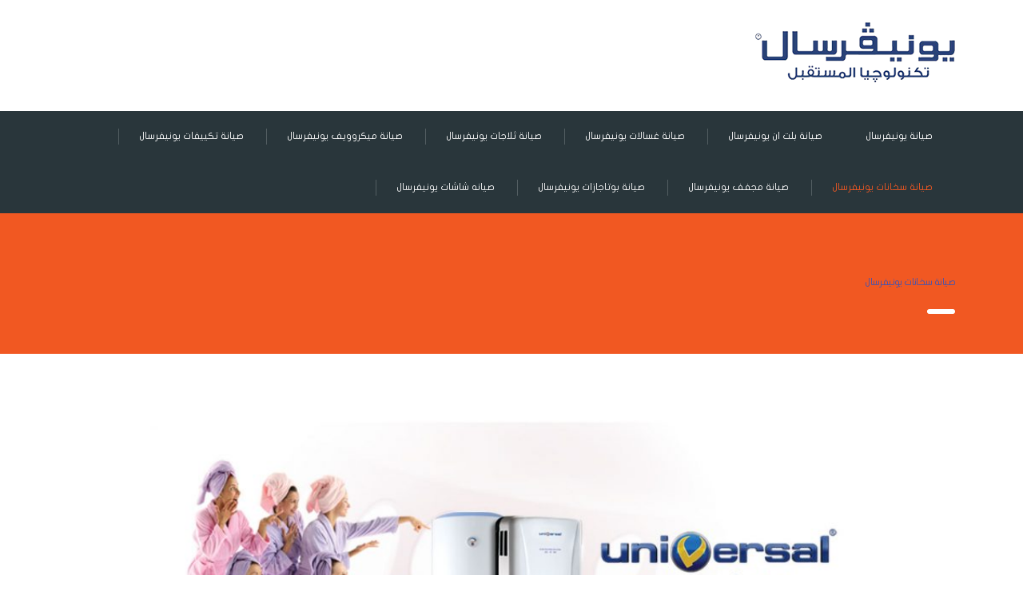

--- FILE ---
content_type: text/html; charset=UTF-8
request_url: https://xn----ymcbg5bmj3h4ancxvec.com/%D8%B5%D9%8A%D8%A7%D9%86%D8%A9-%D8%B3%D8%AE%D8%A7%D9%86%D8%A7%D8%AA-%D9%8A%D9%88%D9%86%D9%8A%D9%81%D8%B1%D8%B3%D8%A7%D9%84/
body_size: 19290
content:
<!DOCTYPE html><html dir="rtl" lang="ar" class="no-js"><head><meta name="google-site-verification" content="fcPr5Z0Qr2eqnHaJeN5vxCVxfqNHmKWKLi8ZlVejYnQ" />  <script defer src="https://www.googletagmanager.com/gtag/js?id=UA-144641383-11"></script> <script defer src="[data-uri]"></script> <meta charset="UTF-8"><meta name="viewport" content="width=device-width, initial-scale=1"><link rel="profile" href="https://gmpg.org/xfn/11"><link rel="pingback" href="https://xn----ymcbg5bmj3h4ancxvec.com/xmlrpc.php"><meta name='robots' content='index, follow, max-image-preview:large, max-snippet:-1, max-video-preview:-1' /><style>img:is([sizes="auto" i], [sizes^="auto," i]) { contain-intrinsic-size: 3000px 1500px }</style><title>صيانة سخانات يونيفرسال 01062183838</title><meta name="description" content="صيانة سخانات يونيفرسال صيانة فورية وشاملة بضمان عام كامل على الصيانة وتقديم قطع الغيار الاصلية 01062183838 - 01202535004" /><link rel="canonical" href="https://xn----ymcbg5bmj3h4ancxvec.com/صيانة-سخانات-يونيفرسال/" /><meta property="og:locale" content="ar_AR" /><meta property="og:type" content="article" /><meta property="og:title" content="صيانة سخانات يونيفرسال 01062183838" /><meta property="og:description" content="صيانة سخانات يونيفرسال صيانة فورية وشاملة بضمان عام كامل على الصيانة وتقديم قطع الغيار الاصلية 01062183838 - 01202535004" /><meta property="og:url" content="https://xn----ymcbg5bmj3h4ancxvec.com/صيانة-سخانات-يونيفرسال/" /><meta property="og:site_name" content="صيانة يونيفرسال , توكيل صيانة يونيفرسال 01062183838" /><meta property="article:publisher" content="https://www.facebook.com/electroehome/" /><meta property="article:modified_time" content="2024-11-28T15:11:47+00:00" /><meta property="og:image" content="http://xn----ymcbg5bmj3h4ancxvec.com/wp-content/uploads/2019/09/1.jpg" /><meta name="twitter:card" content="summary_large_image" /><meta name="twitter:label1" content="وقت القراءة المُقدّر" /><meta name="twitter:data1" content="4 دقائق" /><link rel='dns-prefetch' href='//www.googletagmanager.com' /><link rel='dns-prefetch' href='//www.fontstatic.com' /><link rel='dns-prefetch' href='//fonts.googleapis.com' /><link rel="alternate" type="application/rss+xml" title="صيانة يونيفرسال , توكيل صيانة يونيفرسال 01062183838 &laquo; الخلاصة" href="https://xn----ymcbg5bmj3h4ancxvec.com/feed/" /><link rel="alternate" type="application/rss+xml" title="صيانة يونيفرسال , توكيل صيانة يونيفرسال 01062183838 &laquo; خلاصة التعليقات" href="https://xn----ymcbg5bmj3h4ancxvec.com/comments/feed/" /> <script defer src="[data-uri]"></script> <link rel='stylesheet' id='SFMCss-css' href='https://xn----ymcbg5bmj3h4ancxvec.com/wp-content/cache/autoptimize/css/autoptimize_single_b227768a2747ff33355e9e546b78f5dd.css?ver=6.8.3' type='text/css' media='all' /><link rel='stylesheet' id='SFMCSS-css' href='https://xn----ymcbg5bmj3h4ancxvec.com/wp-content/cache/autoptimize/css/autoptimize_single_ea21544111422fb8c8ebf835a7842afc.css?ver=6.8.3' type='text/css' media='all' /><style id='wp-emoji-styles-inline-css' type='text/css'>img.wp-smiley, img.emoji {
		display: inline !important;
		border: none !important;
		box-shadow: none !important;
		height: 1em !important;
		width: 1em !important;
		margin: 0 0.07em !important;
		vertical-align: -0.1em !important;
		background: none !important;
		padding: 0 !important;
	}</style><link rel='stylesheet' id='wp-block-library-rtl-css' href='https://xn----ymcbg5bmj3h4ancxvec.com/wp-includes/css/dist/block-library/style-rtl.min.css?ver=6.8.3' type='text/css' media='all' /><style id='classic-theme-styles-inline-css' type='text/css'>/*! This file is auto-generated */
.wp-block-button__link{color:#fff;background-color:#32373c;border-radius:9999px;box-shadow:none;text-decoration:none;padding:calc(.667em + 2px) calc(1.333em + 2px);font-size:1.125em}.wp-block-file__button{background:#32373c;color:#fff;text-decoration:none}</style><link rel='stylesheet' id='wp-call-btn-guten-blocks-style-css' href='https://xn----ymcbg5bmj3h4ancxvec.com/wp-content/cache/autoptimize/css/autoptimize_single_8f3bfb8d678123a4687be05e7b498180.css?ver=085f82fba130fc4cf3057de5e2dcc820' type='text/css' media='all' /><style id='global-styles-inline-css' type='text/css'>:root{--wp--preset--aspect-ratio--square: 1;--wp--preset--aspect-ratio--4-3: 4/3;--wp--preset--aspect-ratio--3-4: 3/4;--wp--preset--aspect-ratio--3-2: 3/2;--wp--preset--aspect-ratio--2-3: 2/3;--wp--preset--aspect-ratio--16-9: 16/9;--wp--preset--aspect-ratio--9-16: 9/16;--wp--preset--color--black: #000000;--wp--preset--color--cyan-bluish-gray: #abb8c3;--wp--preset--color--white: #ffffff;--wp--preset--color--pale-pink: #f78da7;--wp--preset--color--vivid-red: #cf2e2e;--wp--preset--color--luminous-vivid-orange: #ff6900;--wp--preset--color--luminous-vivid-amber: #fcb900;--wp--preset--color--light-green-cyan: #7bdcb5;--wp--preset--color--vivid-green-cyan: #00d084;--wp--preset--color--pale-cyan-blue: #8ed1fc;--wp--preset--color--vivid-cyan-blue: #0693e3;--wp--preset--color--vivid-purple: #9b51e0;--wp--preset--gradient--vivid-cyan-blue-to-vivid-purple: linear-gradient(135deg,rgba(6,147,227,1) 0%,rgb(155,81,224) 100%);--wp--preset--gradient--light-green-cyan-to-vivid-green-cyan: linear-gradient(135deg,rgb(122,220,180) 0%,rgb(0,208,130) 100%);--wp--preset--gradient--luminous-vivid-amber-to-luminous-vivid-orange: linear-gradient(135deg,rgba(252,185,0,1) 0%,rgba(255,105,0,1) 100%);--wp--preset--gradient--luminous-vivid-orange-to-vivid-red: linear-gradient(135deg,rgba(255,105,0,1) 0%,rgb(207,46,46) 100%);--wp--preset--gradient--very-light-gray-to-cyan-bluish-gray: linear-gradient(135deg,rgb(238,238,238) 0%,rgb(169,184,195) 100%);--wp--preset--gradient--cool-to-warm-spectrum: linear-gradient(135deg,rgb(74,234,220) 0%,rgb(151,120,209) 20%,rgb(207,42,186) 40%,rgb(238,44,130) 60%,rgb(251,105,98) 80%,rgb(254,248,76) 100%);--wp--preset--gradient--blush-light-purple: linear-gradient(135deg,rgb(255,206,236) 0%,rgb(152,150,240) 100%);--wp--preset--gradient--blush-bordeaux: linear-gradient(135deg,rgb(254,205,165) 0%,rgb(254,45,45) 50%,rgb(107,0,62) 100%);--wp--preset--gradient--luminous-dusk: linear-gradient(135deg,rgb(255,203,112) 0%,rgb(199,81,192) 50%,rgb(65,88,208) 100%);--wp--preset--gradient--pale-ocean: linear-gradient(135deg,rgb(255,245,203) 0%,rgb(182,227,212) 50%,rgb(51,167,181) 100%);--wp--preset--gradient--electric-grass: linear-gradient(135deg,rgb(202,248,128) 0%,rgb(113,206,126) 100%);--wp--preset--gradient--midnight: linear-gradient(135deg,rgb(2,3,129) 0%,rgb(40,116,252) 100%);--wp--preset--font-size--small: 13px;--wp--preset--font-size--medium: 20px;--wp--preset--font-size--large: 36px;--wp--preset--font-size--x-large: 42px;--wp--preset--spacing--20: 0.44rem;--wp--preset--spacing--30: 0.67rem;--wp--preset--spacing--40: 1rem;--wp--preset--spacing--50: 1.5rem;--wp--preset--spacing--60: 2.25rem;--wp--preset--spacing--70: 3.38rem;--wp--preset--spacing--80: 5.06rem;--wp--preset--shadow--natural: 6px 6px 9px rgba(0, 0, 0, 0.2);--wp--preset--shadow--deep: 12px 12px 50px rgba(0, 0, 0, 0.4);--wp--preset--shadow--sharp: 6px 6px 0px rgba(0, 0, 0, 0.2);--wp--preset--shadow--outlined: 6px 6px 0px -3px rgba(255, 255, 255, 1), 6px 6px rgba(0, 0, 0, 1);--wp--preset--shadow--crisp: 6px 6px 0px rgba(0, 0, 0, 1);}:where(.is-layout-flex){gap: 0.5em;}:where(.is-layout-grid){gap: 0.5em;}body .is-layout-flex{display: flex;}.is-layout-flex{flex-wrap: wrap;align-items: center;}.is-layout-flex > :is(*, div){margin: 0;}body .is-layout-grid{display: grid;}.is-layout-grid > :is(*, div){margin: 0;}:where(.wp-block-columns.is-layout-flex){gap: 2em;}:where(.wp-block-columns.is-layout-grid){gap: 2em;}:where(.wp-block-post-template.is-layout-flex){gap: 1.25em;}:where(.wp-block-post-template.is-layout-grid){gap: 1.25em;}.has-black-color{color: var(--wp--preset--color--black) !important;}.has-cyan-bluish-gray-color{color: var(--wp--preset--color--cyan-bluish-gray) !important;}.has-white-color{color: var(--wp--preset--color--white) !important;}.has-pale-pink-color{color: var(--wp--preset--color--pale-pink) !important;}.has-vivid-red-color{color: var(--wp--preset--color--vivid-red) !important;}.has-luminous-vivid-orange-color{color: var(--wp--preset--color--luminous-vivid-orange) !important;}.has-luminous-vivid-amber-color{color: var(--wp--preset--color--luminous-vivid-amber) !important;}.has-light-green-cyan-color{color: var(--wp--preset--color--light-green-cyan) !important;}.has-vivid-green-cyan-color{color: var(--wp--preset--color--vivid-green-cyan) !important;}.has-pale-cyan-blue-color{color: var(--wp--preset--color--pale-cyan-blue) !important;}.has-vivid-cyan-blue-color{color: var(--wp--preset--color--vivid-cyan-blue) !important;}.has-vivid-purple-color{color: var(--wp--preset--color--vivid-purple) !important;}.has-black-background-color{background-color: var(--wp--preset--color--black) !important;}.has-cyan-bluish-gray-background-color{background-color: var(--wp--preset--color--cyan-bluish-gray) !important;}.has-white-background-color{background-color: var(--wp--preset--color--white) !important;}.has-pale-pink-background-color{background-color: var(--wp--preset--color--pale-pink) !important;}.has-vivid-red-background-color{background-color: var(--wp--preset--color--vivid-red) !important;}.has-luminous-vivid-orange-background-color{background-color: var(--wp--preset--color--luminous-vivid-orange) !important;}.has-luminous-vivid-amber-background-color{background-color: var(--wp--preset--color--luminous-vivid-amber) !important;}.has-light-green-cyan-background-color{background-color: var(--wp--preset--color--light-green-cyan) !important;}.has-vivid-green-cyan-background-color{background-color: var(--wp--preset--color--vivid-green-cyan) !important;}.has-pale-cyan-blue-background-color{background-color: var(--wp--preset--color--pale-cyan-blue) !important;}.has-vivid-cyan-blue-background-color{background-color: var(--wp--preset--color--vivid-cyan-blue) !important;}.has-vivid-purple-background-color{background-color: var(--wp--preset--color--vivid-purple) !important;}.has-black-border-color{border-color: var(--wp--preset--color--black) !important;}.has-cyan-bluish-gray-border-color{border-color: var(--wp--preset--color--cyan-bluish-gray) !important;}.has-white-border-color{border-color: var(--wp--preset--color--white) !important;}.has-pale-pink-border-color{border-color: var(--wp--preset--color--pale-pink) !important;}.has-vivid-red-border-color{border-color: var(--wp--preset--color--vivid-red) !important;}.has-luminous-vivid-orange-border-color{border-color: var(--wp--preset--color--luminous-vivid-orange) !important;}.has-luminous-vivid-amber-border-color{border-color: var(--wp--preset--color--luminous-vivid-amber) !important;}.has-light-green-cyan-border-color{border-color: var(--wp--preset--color--light-green-cyan) !important;}.has-vivid-green-cyan-border-color{border-color: var(--wp--preset--color--vivid-green-cyan) !important;}.has-pale-cyan-blue-border-color{border-color: var(--wp--preset--color--pale-cyan-blue) !important;}.has-vivid-cyan-blue-border-color{border-color: var(--wp--preset--color--vivid-cyan-blue) !important;}.has-vivid-purple-border-color{border-color: var(--wp--preset--color--vivid-purple) !important;}.has-vivid-cyan-blue-to-vivid-purple-gradient-background{background: var(--wp--preset--gradient--vivid-cyan-blue-to-vivid-purple) !important;}.has-light-green-cyan-to-vivid-green-cyan-gradient-background{background: var(--wp--preset--gradient--light-green-cyan-to-vivid-green-cyan) !important;}.has-luminous-vivid-amber-to-luminous-vivid-orange-gradient-background{background: var(--wp--preset--gradient--luminous-vivid-amber-to-luminous-vivid-orange) !important;}.has-luminous-vivid-orange-to-vivid-red-gradient-background{background: var(--wp--preset--gradient--luminous-vivid-orange-to-vivid-red) !important;}.has-very-light-gray-to-cyan-bluish-gray-gradient-background{background: var(--wp--preset--gradient--very-light-gray-to-cyan-bluish-gray) !important;}.has-cool-to-warm-spectrum-gradient-background{background: var(--wp--preset--gradient--cool-to-warm-spectrum) !important;}.has-blush-light-purple-gradient-background{background: var(--wp--preset--gradient--blush-light-purple) !important;}.has-blush-bordeaux-gradient-background{background: var(--wp--preset--gradient--blush-bordeaux) !important;}.has-luminous-dusk-gradient-background{background: var(--wp--preset--gradient--luminous-dusk) !important;}.has-pale-ocean-gradient-background{background: var(--wp--preset--gradient--pale-ocean) !important;}.has-electric-grass-gradient-background{background: var(--wp--preset--gradient--electric-grass) !important;}.has-midnight-gradient-background{background: var(--wp--preset--gradient--midnight) !important;}.has-small-font-size{font-size: var(--wp--preset--font-size--small) !important;}.has-medium-font-size{font-size: var(--wp--preset--font-size--medium) !important;}.has-large-font-size{font-size: var(--wp--preset--font-size--large) !important;}.has-x-large-font-size{font-size: var(--wp--preset--font-size--x-large) !important;}
:where(.wp-block-post-template.is-layout-flex){gap: 1.25em;}:where(.wp-block-post-template.is-layout-grid){gap: 1.25em;}
:where(.wp-block-columns.is-layout-flex){gap: 2em;}:where(.wp-block-columns.is-layout-grid){gap: 2em;}
:root :where(.wp-block-pullquote){font-size: 1.5em;line-height: 1.6;}</style><link rel='stylesheet' id='stm-stm-css' href='https://xn----ymcbg5bmj3h4ancxvec.com/wp-content/cache/autoptimize/css/autoptimize_single_15ecf7742062bcec2284458549e984ed.css?ver=1.0' type='text/css' media='all' /><link rel='stylesheet' id='tp_twitter_plugin_css-css' href='https://xn----ymcbg5bmj3h4ancxvec.com/wp-content/cache/autoptimize/css/autoptimize_single_b655ad4016c052d438708a50654f7957.css?ver=1.0' type='text/css' media='screen' /><link rel='stylesheet' id='arabic-webfonts-css' href='//www.fontstatic.com/f=flat-jooza,' type='text/css' media='all' /><link rel='stylesheet' id='bootstrap-css' href='https://xn----ymcbg5bmj3h4ancxvec.com/wp-content/themes/consulting/assets/css/bootstrap.min.css?ver=3.4' type='text/css' media='all' /><link rel='stylesheet' id='font-awesome-css' href='https://xn----ymcbg5bmj3h4ancxvec.com/wp-content/themes/consulting/assets/css/font-awesome.min.css?ver=3.4' type='text/css' media='all' /><link rel='stylesheet' id='consulting-style-css' href='https://xn----ymcbg5bmj3h4ancxvec.com/wp-content/cache/autoptimize/css/autoptimize_single_b3c94778c84d847b164327d9035c74aa.css?ver=3.4' type='text/css' media='all' /><link rel='stylesheet' id='consulting-layout-css' href='https://xn----ymcbg5bmj3h4ancxvec.com/wp-content/cache/autoptimize/css/autoptimize_single_99269523f549951f0167fcf2cf12500e.css?ver=3.4' type='text/css' media='all' /><style id='consulting-layout-inline-css' type='text/css'>.page_title{ background-repeat: no-repeat !important; }img { width: 100% !important; height: auto; border-radius: 10px; }</style><link rel='stylesheet' id='select2-css' href='https://xn----ymcbg5bmj3h4ancxvec.com/wp-content/themes/consulting/assets/css/select2.min.css?ver=3.4' type='text/css' media='all' /><link rel='stylesheet' id='consulting-default-font-css' href='https://fonts.googleapis.com/css?family=Open+Sans%3A400%2C300%2C300italic%2C400italic%2C600%2C600italic%2C700%2C700italic%2C800%2C800italic%26subset%3Dlatin%2Cgreek%2Cgreek-ext%2Cvietnamese%2Ccyrillic-ext%2Clatin-ext%2Ccyrillic%7CMontserrat%3A400%2C700&#038;ver=3.4' type='text/css' media='all' /><link rel='stylesheet' id='rtl-css' href='https://xn----ymcbg5bmj3h4ancxvec.com/wp-content/cache/autoptimize/css/autoptimize_single_9b47c95bedaaf067d5089fa026f634e3.css?ver=6.8.3' type='text/css' media='all' /><link rel='stylesheet' id='elementor-icons-css' href='https://xn----ymcbg5bmj3h4ancxvec.com/wp-content/plugins/elementor/assets/lib/eicons/css/elementor-icons.min.css?ver=5.44.0' type='text/css' media='all' /><link rel='stylesheet' id='elementor-frontend-css' href='https://xn----ymcbg5bmj3h4ancxvec.com/wp-content/plugins/elementor/assets/css/frontend-rtl.min.css?ver=3.32.4' type='text/css' media='all' /><link rel='stylesheet' id='elementor-post-2023-css' href='https://xn----ymcbg5bmj3h4ancxvec.com/wp-content/cache/autoptimize/css/autoptimize_single_c06fc66120a8fa54b5f5b04db962225b.css?ver=1760012811' type='text/css' media='all' /><link rel='stylesheet' id='widget-image-css' href='https://xn----ymcbg5bmj3h4ancxvec.com/wp-content/plugins/elementor/assets/css/widget-image-rtl.min.css?ver=3.32.4' type='text/css' media='all' /><link rel='stylesheet' id='swiper-css' href='https://xn----ymcbg5bmj3h4ancxvec.com/wp-content/plugins/elementor/assets/lib/swiper/v8/css/swiper.min.css?ver=8.4.5' type='text/css' media='all' /><link rel='stylesheet' id='e-swiper-css' href='https://xn----ymcbg5bmj3h4ancxvec.com/wp-content/plugins/elementor/assets/css/conditionals/e-swiper.min.css?ver=3.32.4' type='text/css' media='all' /><link rel='stylesheet' id='elementor-post-1837-css' href='https://xn----ymcbg5bmj3h4ancxvec.com/wp-content/cache/autoptimize/css/autoptimize_single_6cc56832dd3093cf743271c4930dc4c5.css?ver=1760021848' type='text/css' media='all' /><link rel='stylesheet' id='elementor-gf-local-roboto-css' href='https://xn----ymcbg5bmj3h4ancxvec.com/wp-content/cache/autoptimize/css/autoptimize_single_1be8e4ec7ed2cf75c336edf69621f301.css?ver=1743864992' type='text/css' media='all' /><link rel='stylesheet' id='elementor-gf-local-robotoslab-css' href='https://xn----ymcbg5bmj3h4ancxvec.com/wp-content/cache/autoptimize/css/autoptimize_single_49be10d92d95673988c217662962d5ff.css?ver=1743864998' type='text/css' media='all' /> <script defer type="text/javascript" src="https://www.googletagmanager.com/gtag/js?id=G-F054L5V1L6&amp;ver=6.8.3" id="wk-analytics-script-js"></script> <script defer id="wk-analytics-script-js-after" src="[data-uri]"></script> <script defer type="text/javascript" src="https://xn----ymcbg5bmj3h4ancxvec.com/wp-includes/js/jquery/jquery.min.js?ver=3.7.1" id="jquery-core-js"></script> <script defer type="text/javascript" src="https://xn----ymcbg5bmj3h4ancxvec.com/wp-includes/js/jquery/jquery-migrate.min.js?ver=3.4.1" id="jquery-migrate-js"></script> <link rel="https://api.w.org/" href="https://xn----ymcbg5bmj3h4ancxvec.com/wp-json/" /><link rel="alternate" title="JSON" type="application/json" href="https://xn----ymcbg5bmj3h4ancxvec.com/wp-json/wp/v2/pages/1837" /><link rel="EditURI" type="application/rsd+xml" title="RSD" href="https://xn----ymcbg5bmj3h4ancxvec.com/xmlrpc.php?rsd" /><link rel="stylesheet" href="https://xn----ymcbg5bmj3h4ancxvec.com/wp-content/cache/autoptimize/css/autoptimize_single_9b47c95bedaaf067d5089fa026f634e3.css" type="text/css" media="screen" /><meta name="generator" content="WordPress 6.8.3" /><link rel='shortlink' href='https://xn----ymcbg5bmj3h4ancxvec.com/?p=1837' /><link rel="alternate" title="oEmbed (JSON)" type="application/json+oembed" href="https://xn----ymcbg5bmj3h4ancxvec.com/wp-json/oembed/1.0/embed?url=https%3A%2F%2Fxn----ymcbg5bmj3h4ancxvec.com%2F%25d8%25b5%25d9%258a%25d8%25a7%25d9%2586%25d8%25a9-%25d8%25b3%25d8%25ae%25d8%25a7%25d9%2586%25d8%25a7%25d8%25aa-%25d9%258a%25d9%2588%25d9%2586%25d9%258a%25d9%2581%25d8%25b1%25d8%25b3%25d8%25a7%25d9%2584%2F" /><link rel="alternate" title="oEmbed (XML)" type="text/xml+oembed" href="https://xn----ymcbg5bmj3h4ancxvec.com/wp-json/oembed/1.0/embed?url=https%3A%2F%2Fxn----ymcbg5bmj3h4ancxvec.com%2F%25d8%25b5%25d9%258a%25d8%25a7%25d9%2586%25d8%25a9-%25d8%25b3%25d8%25ae%25d8%25a7%25d9%2586%25d8%25a7%25d8%25aa-%25d9%258a%25d9%2588%25d9%2586%25d9%258a%25d9%2581%25d8%25b1%25d8%25b3%25d8%25a7%25d9%2584%2F&#038;format=xml" /><meta name="follow.[base64]" content="zhQVuV82JCbB82kG5ePq"/>  <script type="application/ld+json">{"@context":"https:\/\/schema.org\/","@type":"Article","mainEntityOfPage":{"@type":"WebPage","@id":"https:\/\/xn----ymcbg5bmj3h4ancxvec.com\/%d8%b5%d9%8a%d8%a7%d9%86%d8%a9-%d8%b3%d8%ae%d8%a7%d9%86%d8%a7%d8%aa-%d9%8a%d9%88%d9%86%d9%8a%d9%81%d8%b1%d8%b3%d8%a7%d9%84\/"},"url":"https:\/\/xn----ymcbg5bmj3h4ancxvec.com\/%d8%b5%d9%8a%d8%a7%d9%86%d8%a9-%d8%b3%d8%ae%d8%a7%d9%86%d8%a7%d8%aa-%d9%8a%d9%88%d9%86%d9%8a%d9%81%d8%b1%d8%b3%d8%a7%d9%84\/","headline":"صيانة سخانات يونيفرسال","datePublished":"2019-06-29T22:59:20+02:00","dateModified":"2024-11-28T18:11:47+02:00","publisher":{"@type":"Organization","@id":"https:\/\/xn----ymcbg5bmj3h4ancxvec.com\/#organization","name":"صيانة يونيفرسال","logo":{"@type":"ImageObject","url":"http:\/\/xn----ymcbg5bmj3h4ancxvec.com\/wp-content\/uploads\/2019\/06\/download.jpg","width":600,"height":60}},"image":{"@type":"ImageObject","url":"http:\/\/xn----ymcbg5bmj3h4ancxvec.com\/wp-content\/uploads\/2019\/07\/ÙØ±ÙØ²-ØµÙØ§ÙØ©-Ø³Ø®Ø§ÙØ§Øª-Ø§ÙØºØ§Ø²-ÙÙÙÙÙØ±Ø³Ø§Ù-ÙÙ-ÙØµØ±-1024x414.jpg","width":"1024","height":"414"},"description":"قسم صيانة سخانات يونيفرسال يُعد قسم صيانة سخانات يونيفرسال واحدًا من الأقسام الأساسية في شركة يونيفرسال للصيانة، حيث نقدّم خدمات متخصصة لصيانة وإصلاح سخانات يونيفرسال بأنواعها المختلفة، سواء كانت كهربائية أو تعمل بالغاز. يتمتع هذا القسم بخبرة واسعة في التعامل مع كافة أعطال السخانات، مع ضمان تقديم أفضل الحلول","author":{"@type":"Person","name":"hassan","url":"https:\/\/xn----ymcbg5bmj3h4ancxvec.com\/author\/hassan\/","image":{"@type":"ImageObject","url":"https:\/\/secure.gravatar.com\/avatar\/e7ebb5c4c463a23d1763d38d91ea12183259c9c002aacfd434e3f5bb7031cdfb?s=96&d=mm&r=g","height":96,"width":96}}}</script> <style type="text/css">.wp-call-button{ display: none; } @media screen and (max-width: 650px) { .wp-call-button{display: block; position: fixed; text-decoration: none; z-index: 9999999999;width: 60px; height: 60px; border-radius: 50%;/*transform: scale(0.8);*/ background: #269041 !important; color: white !important; border-radius: 0; width: 100%; text-align: center !important; font-size: 24px !important;  font-weight: bold !important; padding: 17px 0 0 0 !important; text-decoration: none !important;  bottom: 0; } }</style><style id='arabic-webfonts' type='text/css'>body.rtl, body.rtl header, body.rtl footer, body.rtl .content, body.rtl .sidebar, body.rtl p, body.rtl h1, body.rtl h2, body.rtl h3, body.rtl h4, body.rtl h5, body.rtl h6, body.rtl ul, body.rtl li, body.rtl div, body.rtl nav, body.rtl nav a, body.rtl nav ul li, body.rtl input, body.rtl button, body.rtl label, body.rtl textarea, body.rtl input::placeholder {
                      font-family: 'flat-jooza' !important;
                                 font-size: 12px !important;
                                 }</style> <script defer src="[data-uri]"></script>  <script defer src="[data-uri]"></script> <meta name="generator" content="Elementor 3.32.4; features: additional_custom_breakpoints; settings: css_print_method-external, google_font-enabled, font_display-auto"><style>.e-con.e-parent:nth-of-type(n+4):not(.e-lazyloaded):not(.e-no-lazyload),
				.e-con.e-parent:nth-of-type(n+4):not(.e-lazyloaded):not(.e-no-lazyload) * {
					background-image: none !important;
				}
				@media screen and (max-height: 1024px) {
					.e-con.e-parent:nth-of-type(n+3):not(.e-lazyloaded):not(.e-no-lazyload),
					.e-con.e-parent:nth-of-type(n+3):not(.e-lazyloaded):not(.e-no-lazyload) * {
						background-image: none !important;
					}
				}
				@media screen and (max-height: 640px) {
					.e-con.e-parent:nth-of-type(n+2):not(.e-lazyloaded):not(.e-no-lazyload),
					.e-con.e-parent:nth-of-type(n+2):not(.e-lazyloaded):not(.e-no-lazyload) * {
						background-image: none !important;
					}
				}</style><link rel="icon" href="https://xn----ymcbg5bmj3h4ancxvec.com/wp-content/uploads/2019/06/cropped-download-32x32.jpg" sizes="32x32" /><link rel="icon" href="https://xn----ymcbg5bmj3h4ancxvec.com/wp-content/uploads/2019/06/cropped-download-192x192.jpg" sizes="192x192" /><link rel="apple-touch-icon" href="https://xn----ymcbg5bmj3h4ancxvec.com/wp-content/uploads/2019/06/cropped-download-180x180.jpg" /><meta name="msapplication-TileImage" content="https://xn----ymcbg5bmj3h4ancxvec.com/wp-content/uploads/2019/06/cropped-download-270x270.jpg" />  <script defer src="[data-uri]"></script> </head><body class="rtl wp-singular page-template-default page page-id-1837 wp-custom-logo wp-theme-consulting site_layout_8  header_style_4 sticky_menu elementor-default elementor-kit-2023 elementor-page elementor-page-1837"><div id="wrapper"><div id="fullpage" class="content_wrapper"><header id="header"><div class="top_bar"><div class="container"><div class="top_bar_info_wr"></div></div></div><div class="header_top clearfix"><div class="container"><div class="logo"> <a href="https://xn----ymcbg5bmj3h4ancxvec.com/"><img src="https://xn----ymcbg5bmj3h4ancxvec.com/wp-content/uploads/2019/06/universadl-1.png" style="width: px; height: px;" alt="صيانة يونيفرسال , توكيل صيانة يونيفرسال 01062183838" /></a></div></div></div><div class="top_nav"><div class="container"><div class="top_nav_wrapper clearfix"><ul id="menu-main-menu" class="main_menu_nav"><li id="menu-item-1543" class="menu-item menu-item-type-custom menu-item-object-custom menu-item-1543"><a href="https://صيانة-يونيفرسال.com">صيانة يونيفرسال</a></li><li id="menu-item-1578" class="menu-item menu-item-type-post_type menu-item-object-page menu-item-1578"><a href="https://xn----ymcbg5bmj3h4ancxvec.com/%d8%b5%d9%8a%d8%a7%d9%86%d8%a9-%d8%a8%d9%84%d8%aa-%d8%a7%d9%86-%d9%8a%d9%88%d9%86%d9%8a%d9%81%d8%b1%d8%b3%d8%a7%d9%84/">صيانة بلت ان يونيفرسال</a></li><li id="menu-item-1581" class="menu-item menu-item-type-post_type menu-item-object-page menu-item-1581"><a href="https://xn----ymcbg5bmj3h4ancxvec.com/%d8%b5%d9%8a%d8%a7%d9%86%d8%a9-%d8%ba%d8%b3%d8%a7%d9%84%d8%a7%d8%aa-%d9%8a%d9%88%d9%86%d9%8a%d9%81%d8%b1%d8%b3%d8%a7%d9%84/">صيانة غسالات يونيفرسال</a></li><li id="menu-item-1580" class="menu-item menu-item-type-post_type menu-item-object-page menu-item-1580"><a href="https://xn----ymcbg5bmj3h4ancxvec.com/%d8%b5%d9%8a%d8%a7%d9%86%d8%a9-%d8%ab%d9%84%d8%a7%d8%ac%d8%a7%d8%aa-%d9%8a%d9%88%d9%86%d9%8a%d9%81%d8%b1%d8%b3%d8%a7%d9%84/">صيانة ثلاجات يونيفرسال</a></li><li id="menu-item-1579" class="menu-item menu-item-type-post_type menu-item-object-page menu-item-1579"><a href="https://xn----ymcbg5bmj3h4ancxvec.com/%d8%b5%d9%8a%d8%a7%d9%86%d8%a9-%d9%85%d9%8a%d9%83%d8%b1%d9%88%d9%88%d9%8a%d9%81-%d9%8a%d9%88%d9%86%d9%8a%d9%81%d8%b1%d8%b3%d8%a7%d9%84/">صيانة ميكروويف يونيفرسال</a></li><li id="menu-item-1860" class="menu-item menu-item-type-post_type menu-item-object-page menu-item-1860"><a href="https://xn----ymcbg5bmj3h4ancxvec.com/%d8%b5%d9%8a%d8%a7%d9%86%d8%a9-%d8%aa%d9%83%d9%8a%d9%8a%d9%81%d8%a7%d8%aa-%d9%8a%d9%88%d9%86%d9%8a%d9%81%d8%b1%d8%b3%d8%a7%d9%84/">صيانة تكييفات يونيفرسال</a></li><li id="menu-item-1861" class="menu-item menu-item-type-post_type menu-item-object-page current-menu-item page_item page-item-1837 current_page_item menu-item-1861"><a href="https://xn----ymcbg5bmj3h4ancxvec.com/%d8%b5%d9%8a%d8%a7%d9%86%d8%a9-%d8%b3%d8%ae%d8%a7%d9%86%d8%a7%d8%aa-%d9%8a%d9%88%d9%86%d9%8a%d9%81%d8%b1%d8%b3%d8%a7%d9%84/" aria-current="page">صيانة سخانات يونيفرسال</a></li><li id="menu-item-1862" class="menu-item menu-item-type-post_type menu-item-object-page menu-item-1862"><a href="https://xn----ymcbg5bmj3h4ancxvec.com/%d8%b5%d9%8a%d8%a7%d9%86%d8%a9-%d9%85%d8%ac%d9%81%d9%81-%d9%8a%d9%88%d9%86%d9%8a%d9%81%d8%b1%d8%b3%d8%a7%d9%84/">صيانة مجفف يونيفرسال</a></li><li id="menu-item-1867" class="menu-item menu-item-type-post_type menu-item-object-page menu-item-has-children menu-item-1867"><a href="https://xn----ymcbg5bmj3h4ancxvec.com/%d8%b5%d9%8a%d8%a7%d9%86%d8%a9-%d8%a8%d9%88%d8%aa%d8%a7%d8%ac%d8%a7%d8%b2%d8%a7%d8%aa-%d9%8a%d9%88%d9%86%d9%8a%d9%81%d8%b1%d8%b3%d8%a7%d9%84/">صيانة بوتاجازات يونيفرسال</a><ul class="sub-menu"><li id="menu-item-1914" class="menu-item menu-item-type-taxonomy menu-item-object-category menu-item-1914"><a href="https://xn----ymcbg5bmj3h4ancxvec.com/category/%d8%b5%d9%8a%d8%a7%d9%86%d8%a9-%d9%8a%d9%88%d9%86%d9%8a%d9%81%d8%b1%d8%b3%d8%a7%d9%84/">صيانة يونيفرسال</a></li></ul></li><li id="menu-item-1935" class="menu-item menu-item-type-post_type menu-item-object-page menu-item-1935"><a href="https://xn----ymcbg5bmj3h4ancxvec.com/%d8%b5%d9%8a%d8%a7%d9%86%d9%87-%d8%b4%d8%a7%d8%b4%d8%a7%d8%aa-%d9%8a%d9%88%d9%86%d9%8a%d9%81%d8%b1%d8%b3%d8%a7%d9%84/">صيانه شاشات يونيفرسال</a></li></ul></div></div></div><div class="mobile_header"><div class="logo_wrapper clearfix"><div class="logo"> <a href="https://xn----ymcbg5bmj3h4ancxvec.com/"><img src="https://xn----ymcbg5bmj3h4ancxvec.com/wp-content/uploads/2019/06/universadl-1.png" style="width: px; height: px;" alt="صيانة يونيفرسال , توكيل صيانة يونيفرسال 01062183838" /></a></div><div id="menu_toggle"> <button></button></div></div><div class="header_info"><div class="top_nav_mobile"><ul id="menu-main-menu-1" class="main_menu_nav"><li class="menu-item menu-item-type-custom menu-item-object-custom menu-item-1543"><a href="https://صيانة-يونيفرسال.com">صيانة يونيفرسال</a></li><li class="menu-item menu-item-type-post_type menu-item-object-page menu-item-1578"><a href="https://xn----ymcbg5bmj3h4ancxvec.com/%d8%b5%d9%8a%d8%a7%d9%86%d8%a9-%d8%a8%d9%84%d8%aa-%d8%a7%d9%86-%d9%8a%d9%88%d9%86%d9%8a%d9%81%d8%b1%d8%b3%d8%a7%d9%84/">صيانة بلت ان يونيفرسال</a></li><li class="menu-item menu-item-type-post_type menu-item-object-page menu-item-1581"><a href="https://xn----ymcbg5bmj3h4ancxvec.com/%d8%b5%d9%8a%d8%a7%d9%86%d8%a9-%d8%ba%d8%b3%d8%a7%d9%84%d8%a7%d8%aa-%d9%8a%d9%88%d9%86%d9%8a%d9%81%d8%b1%d8%b3%d8%a7%d9%84/">صيانة غسالات يونيفرسال</a></li><li class="menu-item menu-item-type-post_type menu-item-object-page menu-item-1580"><a href="https://xn----ymcbg5bmj3h4ancxvec.com/%d8%b5%d9%8a%d8%a7%d9%86%d8%a9-%d8%ab%d9%84%d8%a7%d8%ac%d8%a7%d8%aa-%d9%8a%d9%88%d9%86%d9%8a%d9%81%d8%b1%d8%b3%d8%a7%d9%84/">صيانة ثلاجات يونيفرسال</a></li><li class="menu-item menu-item-type-post_type menu-item-object-page menu-item-1579"><a href="https://xn----ymcbg5bmj3h4ancxvec.com/%d8%b5%d9%8a%d8%a7%d9%86%d8%a9-%d9%85%d9%8a%d9%83%d8%b1%d9%88%d9%88%d9%8a%d9%81-%d9%8a%d9%88%d9%86%d9%8a%d9%81%d8%b1%d8%b3%d8%a7%d9%84/">صيانة ميكروويف يونيفرسال</a></li><li class="menu-item menu-item-type-post_type menu-item-object-page menu-item-1860"><a href="https://xn----ymcbg5bmj3h4ancxvec.com/%d8%b5%d9%8a%d8%a7%d9%86%d8%a9-%d8%aa%d9%83%d9%8a%d9%8a%d9%81%d8%a7%d8%aa-%d9%8a%d9%88%d9%86%d9%8a%d9%81%d8%b1%d8%b3%d8%a7%d9%84/">صيانة تكييفات يونيفرسال</a></li><li class="menu-item menu-item-type-post_type menu-item-object-page current-menu-item page_item page-item-1837 current_page_item menu-item-1861"><a href="https://xn----ymcbg5bmj3h4ancxvec.com/%d8%b5%d9%8a%d8%a7%d9%86%d8%a9-%d8%b3%d8%ae%d8%a7%d9%86%d8%a7%d8%aa-%d9%8a%d9%88%d9%86%d9%8a%d9%81%d8%b1%d8%b3%d8%a7%d9%84/" aria-current="page">صيانة سخانات يونيفرسال</a></li><li class="menu-item menu-item-type-post_type menu-item-object-page menu-item-1862"><a href="https://xn----ymcbg5bmj3h4ancxvec.com/%d8%b5%d9%8a%d8%a7%d9%86%d8%a9-%d9%85%d8%ac%d9%81%d9%81-%d9%8a%d9%88%d9%86%d9%8a%d9%81%d8%b1%d8%b3%d8%a7%d9%84/">صيانة مجفف يونيفرسال</a></li><li class="menu-item menu-item-type-post_type menu-item-object-page menu-item-has-children menu-item-1867"><a href="https://xn----ymcbg5bmj3h4ancxvec.com/%d8%b5%d9%8a%d8%a7%d9%86%d8%a9-%d8%a8%d9%88%d8%aa%d8%a7%d8%ac%d8%a7%d8%b2%d8%a7%d8%aa-%d9%8a%d9%88%d9%86%d9%8a%d9%81%d8%b1%d8%b3%d8%a7%d9%84/">صيانة بوتاجازات يونيفرسال</a><ul class="sub-menu"><li class="menu-item menu-item-type-taxonomy menu-item-object-category menu-item-1914"><a href="https://xn----ymcbg5bmj3h4ancxvec.com/category/%d8%b5%d9%8a%d8%a7%d9%86%d8%a9-%d9%8a%d9%88%d9%86%d9%8a%d9%81%d8%b1%d8%b3%d8%a7%d9%84/">صيانة يونيفرسال</a></li></ul></li><li class="menu-item menu-item-type-post_type menu-item-object-page menu-item-1935"><a href="https://xn----ymcbg5bmj3h4ancxvec.com/%d8%b5%d9%8a%d8%a7%d9%86%d9%87-%d8%b4%d8%a7%d8%b4%d8%a7%d8%aa-%d9%8a%d9%88%d9%86%d9%8a%d9%81%d8%b1%d8%b3%d8%a7%d9%84/">صيانه شاشات يونيفرسال</a></li></ul></div><div class="icon_texts"></div></div></div></header><div id="main"><div class="page_title"><div class="container"><h1 class="h2">صيانة سخانات يونيفرسال</h1></div></div><div class="container"><div class="content-area"><article id="post-1837" class="post-1837 page type-page status-publish hentry"><div class="entry-content"><div class="text_block wpb_text_column clearfix"><div data-elementor-type="wp-post" data-elementor-id="1837" class="elementor elementor-1837"><section class="elementor-section elementor-top-section elementor-element elementor-element-72f015e elementor-section-boxed elementor-section-height-default elementor-section-height-default" data-id="72f015e" data-element_type="section"><div class="elementor-container elementor-column-gap-default"><div class="elementor-column elementor-col-100 elementor-top-column elementor-element elementor-element-c8fe9a5" data-id="c8fe9a5" data-element_type="column"><div class="elementor-widget-wrap elementor-element-populated"><div class="elementor-element elementor-element-0ea8d96 elementor-widget elementor-widget-image" data-id="0ea8d96" data-element_type="widget" data-widget_type="image.default"><div class="elementor-widget-container"> <img fetchpriority="high" decoding="async" width="1024" height="414" src="https://xn----ymcbg5bmj3h4ancxvec.com/wp-content/uploads/2019/07/مركز-صيانة-سخانات-الغاز-يونيفرسال-في-مصر-1024x414.jpg" class="attachment-large size-large wp-image-1897" alt="صيانة سخان يونيفرسال" srcset="https://xn----ymcbg5bmj3h4ancxvec.com/wp-content/uploads/2019/07/مركز-صيانة-سخانات-الغاز-يونيفرسال-في-مصر-1024x414.jpg 1024w, https://xn----ymcbg5bmj3h4ancxvec.com/wp-content/uploads/2019/07/مركز-صيانة-سخانات-الغاز-يونيفرسال-في-مصر-300x121.jpg 300w, https://xn----ymcbg5bmj3h4ancxvec.com/wp-content/uploads/2019/07/مركز-صيانة-سخانات-الغاز-يونيفرسال-في-مصر-768x311.jpg 768w, https://xn----ymcbg5bmj3h4ancxvec.com/wp-content/uploads/2019/07/مركز-صيانة-سخانات-الغاز-يونيفرسال-في-مصر.jpg 1201w" sizes="(max-width: 1024px) 100vw, 1024px" /></div></div></div></div></div></section><section class="elementor-section elementor-top-section elementor-element elementor-element-2dd553d elementor-section-boxed elementor-section-height-default elementor-section-height-default" data-id="2dd553d" data-element_type="section"><div class="elementor-container elementor-column-gap-default"><div class="elementor-column elementor-col-50 elementor-top-column elementor-element elementor-element-b396e5d" data-id="b396e5d" data-element_type="column"><div class="elementor-widget-wrap elementor-element-populated"><div class="elementor-element elementor-element-49ed052 elementor-widget elementor-widget-image" data-id="49ed052" data-element_type="widget" data-widget_type="image.default"><div class="elementor-widget-container"> <img decoding="async" width="350" height="350" src="https://xn----ymcbg5bmj3h4ancxvec.com/wp-content/uploads/2019/09/1.jpg" class="attachment-large size-large wp-image-1942" alt="" srcset="https://xn----ymcbg5bmj3h4ancxvec.com/wp-content/uploads/2019/09/1.jpg 350w, https://xn----ymcbg5bmj3h4ancxvec.com/wp-content/uploads/2019/09/1-150x150.jpg 150w, https://xn----ymcbg5bmj3h4ancxvec.com/wp-content/uploads/2019/09/1-300x300.jpg 300w, https://xn----ymcbg5bmj3h4ancxvec.com/wp-content/uploads/2019/09/1-50x50.jpg 50w, https://xn----ymcbg5bmj3h4ancxvec.com/wp-content/uploads/2019/09/1-320x320.jpg 320w" sizes="(max-width: 350px) 100vw, 350px" /></div></div></div></div><div class="elementor-column elementor-col-50 elementor-top-column elementor-element elementor-element-72e39f0" data-id="72e39f0" data-element_type="column"><div class="elementor-widget-wrap elementor-element-populated"><div class="elementor-element elementor-element-6072373 elementor-widget elementor-widget-image" data-id="6072373" data-element_type="widget" data-widget_type="image.default"><div class="elementor-widget-container"> <img decoding="async" width="350" height="350" src="https://xn----ymcbg5bmj3h4ancxvec.com/wp-content/uploads/2019/09/2.jpg" class="attachment-large size-large wp-image-1943" alt="" srcset="https://xn----ymcbg5bmj3h4ancxvec.com/wp-content/uploads/2019/09/2.jpg 350w, https://xn----ymcbg5bmj3h4ancxvec.com/wp-content/uploads/2019/09/2-150x150.jpg 150w, https://xn----ymcbg5bmj3h4ancxvec.com/wp-content/uploads/2019/09/2-300x300.jpg 300w, https://xn----ymcbg5bmj3h4ancxvec.com/wp-content/uploads/2019/09/2-50x50.jpg 50w, https://xn----ymcbg5bmj3h4ancxvec.com/wp-content/uploads/2019/09/2-320x320.jpg 320w" sizes="(max-width: 350px) 100vw, 350px" /></div></div></div></div></div></section><section class="elementor-section elementor-top-section elementor-element elementor-element-eb58813 elementor-section-boxed elementor-section-height-default elementor-section-height-default" data-id="eb58813" data-element_type="section"><div class="elementor-container elementor-column-gap-default"><div class="elementor-column elementor-col-100 elementor-top-column elementor-element elementor-element-04c34a1" data-id="04c34a1" data-element_type="column"><div class="elementor-widget-wrap elementor-element-populated"><div class="elementor-element elementor-element-7ea748c elementor-widget elementor-widget-text-editor" data-id="7ea748c" data-element_type="widget" data-widget_type="text-editor.default"><div class="elementor-widget-container"><h3>قسم صيانة سخانات يونيفرسال</h3><p>يُعد قسم صيانة سخانات يونيفرسال واحدًا من الأقسام الأساسية في شركة يونيفرسال للصيانة، حيث نقدّم خدمات متخصصة لصيانة وإصلاح سخانات يونيفرسال بأنواعها المختلفة، سواء كانت كهربائية أو تعمل بالغاز. يتمتع هذا القسم بخبرة واسعة في التعامل مع كافة أعطال السخانات، مع ضمان تقديم أفضل الحلول التي تعيد السخان للعمل بكفاءة عالية.</p></div></div></div></div></div></section><section class="elementor-section elementor-top-section elementor-element elementor-element-95c4f0f elementor-section-boxed elementor-section-height-default elementor-section-height-default" data-id="95c4f0f" data-element_type="section"><div class="elementor-container elementor-column-gap-default"><div class="elementor-column elementor-col-100 elementor-top-column elementor-element elementor-element-fec67d6" data-id="fec67d6" data-element_type="column"><div class="elementor-widget-wrap elementor-element-populated"><div class="elementor-element elementor-element-c89de71 elementor-widget elementor-widget-text-editor" data-id="c89de71" data-element_type="widget" data-widget_type="text-editor.default"><div class="elementor-widget-container"><h4>خدمات صيانة سخانات يونيفرسال</h4><p>نحن نقدم مجموعة شاملة من خدمات الصيانة المتخصصة للسخانات، بما في ذلك:</p><ol><li><strong>فحص شامل:</strong> نقوم بإجراء فحص دقيق للسخان لتحديد المشكلة بشكل صحيح وضمان عدم وجود أي عيوب أخرى تؤثر على أدائه.</li><li><strong>إصلاح الأعطال:</strong> سواء كان العطل في الدائرة الكهربائية، أو تسريب الغاز، أو ضعف كفاءة التسخين، فإن فريقنا المتخصص يتعامل مع كل هذه المشاكل بمهارة عالية.</li><li><strong>تبديل قطع الغيار:</strong> نوفر قطع الغيار الأصلية لسخانات يونيفرسال لضمان عمر افتراضي أطول وأداء متميز بعد الصيانة.</li><li><strong>تنظيف وصيانة دورية:</strong> نقوم بتنظيف السخان وفحصه بانتظام للتأكد من خلوه من الرواسب والعوامل التي قد تؤثر على أدائه، مما يساهم في الحفاظ على كفاءة السخان لفترة أطول.</li></ol><h4>استخدام قطع الغيار الأصلية</h4><p>نحن في قسم صيانة سخانات يونيفرسال نحرص على استخدام قطع الغيار الأصلية المعتمدة من الشركة لضمان سلامة وجودة السخان بعد الصيانة. هذه القطع تساهم في تحسين أداء السخان واستمراريته في العمل لفترة طويلة دون الحاجة إلى صيانة متكررة.</p><h4>السرعة والكفاءة في الخدمة</h4><p>نحن نعلم أن السخان جزء أساسي من الحياة اليومية، لذا نلتزم بتقديم خدمة سريعة وفعالة. بعد تلقي طلب الصيانة، يتم تحديد موعد سريع للفحص والصيانة، مع ضمان تنفيذ العمل بأعلى مستويات الجودة والسرعة.</p><h4>دعم فني على مدار الساعة</h4><p>فريق الدعم الفني لدينا متاح على مدار الساعة لتقديم الاستشارات والإجابة على أي استفسارات تتعلق بالسخانات. إذا واجهت أي مشكلة بعد الصيانة، يمكنك الاعتماد على فريقنا لمساعدتك في حلها بسرعة وكفاءة.</p></div></div></div></div></div></section><section class="elementor-section elementor-top-section elementor-element elementor-element-150b656 elementor-section-boxed elementor-section-height-default elementor-section-height-default" data-id="150b656" data-element_type="section"><div class="elementor-container elementor-column-gap-default"><div class="elementor-column elementor-col-100 elementor-top-column elementor-element elementor-element-b90b20b" data-id="b90b20b" data-element_type="column"><div class="elementor-widget-wrap elementor-element-populated"><div class="elementor-element elementor-element-5f43509 elementor-widget elementor-widget-text-editor" data-id="5f43509" data-element_type="widget" data-widget_type="text-editor.default"><div class="elementor-widget-container"><h3>لماذا تختار صيانة سخانات يونيفرسال؟</h3><ul><li><strong>الجودة العالية:</strong> خدمات صيانة تعتمد على استخدام تقنيات حديثة وقطع غيار أصلية.</li><li><strong>الخبرة الواسعة:</strong> فريق من الفنيين المتخصصين في صيانة السخانات بجميع أنواعها.</li><li><strong>الاستجابة السريعة:</strong> أسرع خدمة صيانة لضمان عدم تعطيل حياتك اليومية.</li><li><strong>الضمان:</strong> نقدم ضمانًا على خدمات الصيانة وقطع الغيار لضمان رضا العملاء وثقتهم.</li></ul><p>إذا كنت تواجه مشكلة في سخان يونيفرسال الخاص بك، لا تتردد في التواصل معنا للحصول على خدمة الصيانة الأمثل التي تضمن لك الأداء الفعال والآمن لسخانك.</p></div></div></div></div></div></section><section class="elementor-section elementor-top-section elementor-element elementor-element-a5c6602 elementor-section-boxed elementor-section-height-default elementor-section-height-default" data-id="a5c6602" data-element_type="section"><div class="elementor-container elementor-column-gap-default"><div class="elementor-column elementor-col-50 elementor-top-column elementor-element elementor-element-4a6aaff" data-id="4a6aaff" data-element_type="column"><div class="elementor-widget-wrap elementor-element-populated"><div class="elementor-element elementor-element-a27b267 elementor-widget elementor-widget-wp-widget-pages" data-id="a27b267" data-element_type="widget" data-widget_type="wp-widget-pages.default"><div class="elementor-widget-container"><h5>صفحات</h5><ul><li class="page_item page-item-1739"><a href="https://xn----ymcbg5bmj3h4ancxvec.com/%d8%aa%d9%88%d9%83%d9%8a%d9%84-%d8%b5%d9%8a%d8%a7%d9%86%d8%a9-%d9%8a%d9%88%d9%86%d9%8a%d9%81%d8%b1%d8%b3%d8%a7%d9%84-01062183838/">توكيل صيانة يونيفرسال</a></li><li class="page_item page-item-1835"><a href="https://xn----ymcbg5bmj3h4ancxvec.com/%d8%b5%d9%8a%d8%a7%d9%86%d8%a9-%d8%a7%d9%81%d8%b1%d8%a7%d9%86-%d9%8a%d9%88%d9%86%d9%8a%d9%81%d8%b1%d8%b3%d8%a7%d9%84/">صيانة افران يونيفرسال</a></li><li class="page_item page-item-1573"><a href="https://xn----ymcbg5bmj3h4ancxvec.com/%d8%b5%d9%8a%d8%a7%d9%86%d8%a9-%d8%a8%d9%84%d8%aa-%d8%a7%d9%86-%d9%8a%d9%88%d9%86%d9%8a%d9%81%d8%b1%d8%b3%d8%a7%d9%84/">صيانة بلت ان يونيفرسال</a></li><li class="page_item page-item-1575"><a href="https://xn----ymcbg5bmj3h4ancxvec.com/%d8%b5%d9%8a%d8%a7%d9%86%d8%a9-%d8%a8%d9%88%d8%aa%d8%a7%d8%ac%d8%a7%d8%b2%d8%a7%d8%aa-%d9%8a%d9%88%d9%86%d9%8a%d9%81%d8%b1%d8%b3%d8%a7%d9%84/">صيانة بوتاجازات يونيفرسال</a></li><li class="page_item page-item-1839"><a href="https://xn----ymcbg5bmj3h4ancxvec.com/%d8%b5%d9%8a%d8%a7%d9%86%d8%a9-%d8%aa%d9%83%d9%8a%d9%8a%d9%81%d8%a7%d8%aa-%d9%8a%d9%88%d9%86%d9%8a%d9%81%d8%b1%d8%b3%d8%a7%d9%84/">صيانة تكييفات يونيفرسال</a></li><li class="page_item page-item-1569"><a href="https://xn----ymcbg5bmj3h4ancxvec.com/%d8%b5%d9%8a%d8%a7%d9%86%d8%a9-%d8%ab%d9%84%d8%a7%d8%ac%d8%a7%d8%aa-%d9%8a%d9%88%d9%86%d9%8a%d9%81%d8%b1%d8%b3%d8%a7%d9%84/">صيانة ثلاجات يونيفرسال</a></li><li class="page_item page-item-1837 current_page_item"><a href="https://xn----ymcbg5bmj3h4ancxvec.com/%d8%b5%d9%8a%d8%a7%d9%86%d8%a9-%d8%b3%d8%ae%d8%a7%d9%86%d8%a7%d8%aa-%d9%8a%d9%88%d9%86%d9%8a%d9%81%d8%b1%d8%b3%d8%a7%d9%84/" aria-current="page">صيانة سخانات يونيفرسال</a></li><li class="page_item page-item-1567"><a href="https://xn----ymcbg5bmj3h4ancxvec.com/%d8%b5%d9%8a%d8%a7%d9%86%d8%a9-%d8%ba%d8%b3%d8%a7%d9%84%d8%a7%d8%aa-%d9%8a%d9%88%d9%86%d9%8a%d9%81%d8%b1%d8%b3%d8%a7%d9%84/">صيانة غسالات يونيفرسال</a></li><li class="page_item page-item-1737"><a href="https://xn----ymcbg5bmj3h4ancxvec.com/%d8%b5%d9%8a%d8%a7%d9%86%d8%a9-%d9%85%d8%ac%d9%81%d9%81-%d9%8a%d9%88%d9%86%d9%8a%d9%81%d8%b1%d8%b3%d8%a7%d9%84/">صيانة مجفف يونيفرسال</a></li><li class="page_item page-item-1571"><a href="https://xn----ymcbg5bmj3h4ancxvec.com/%d8%b5%d9%8a%d8%a7%d9%86%d8%a9-%d9%85%d9%8a%d9%83%d8%b1%d9%88%d9%88%d9%8a%d9%81-%d9%8a%d9%88%d9%86%d9%8a%d9%81%d8%b1%d8%b3%d8%a7%d9%84/">صيانة ميكروويف يونيفرسال</a></li><li class="page_item page-item-1071"><a href="https://xn----ymcbg5bmj3h4ancxvec.com/">صيانة يونيفرسال 01062183838</a></li><li class="page_item page-item-1927"><a href="https://xn----ymcbg5bmj3h4ancxvec.com/%d8%b5%d9%8a%d8%a7%d9%86%d9%87-%d8%b4%d8%a7%d8%b4%d8%a7%d8%aa-%d9%8a%d9%88%d9%86%d9%8a%d9%81%d8%b1%d8%b3%d8%a7%d9%84/">صيانه شاشات يونيفرسال</a></li></ul></div></div></div></div><div class="elementor-column elementor-col-50 elementor-top-column elementor-element elementor-element-f9b9370" data-id="f9b9370" data-element_type="column"><div class="elementor-widget-wrap elementor-element-populated"><div class="elementor-element elementor-element-8c27719 elementor-widget elementor-widget-wp-widget-categories" data-id="8c27719" data-element_type="widget" data-widget_type="wp-widget-categories.default"><div class="elementor-widget-container"><h5>تصنيفات</h5><ul><li class="cat-item cat-item-143"><a href="https://xn----ymcbg5bmj3h4ancxvec.com/category/%d8%b5%d9%8a%d8%a7%d9%86%d8%a9-%d8%ba%d8%b3%d8%a7%d9%84%d8%a7%d8%aa-%d9%8a%d9%88%d9%86%d9%8a%d9%81%d8%b1%d8%b3%d8%a7%d9%84/">صيانة غسالات يونيفرسال</a></li><li class="cat-item cat-item-1"><a href="https://xn----ymcbg5bmj3h4ancxvec.com/category/%d8%b5%d9%8a%d8%a7%d9%86%d8%a9-%d9%8a%d9%88%d9%86%d9%8a%d9%81%d8%b1%d8%b3%d8%a7%d9%84/">صيانة يونيفرسال</a></li></ul></div></div></div></div></div></section><section class="elementor-section elementor-top-section elementor-element elementor-element-2a06d1b elementor-section-boxed elementor-section-height-default elementor-section-height-default" data-id="2a06d1b" data-element_type="section"><div class="elementor-container elementor-column-gap-default"><div class="elementor-column elementor-col-50 elementor-top-column elementor-element elementor-element-45df905" data-id="45df905" data-element_type="column"><div class="elementor-widget-wrap"></div></div><div class="elementor-column elementor-col-50 elementor-top-column elementor-element elementor-element-b0bb18f" data-id="b0bb18f" data-element_type="column"><div class="elementor-widget-wrap elementor-element-populated"><div class="elementor-element elementor-element-e000457 elementor-widget elementor-widget-wp-widget-tag_cloud" data-id="e000457" data-element_type="widget" data-widget_type="wp-widget-tag_cloud.default"><div class="elementor-widget-container"><h5>وسوم</h5><div class="tagcloud"><a href="https://xn----ymcbg5bmj3h4ancxvec.com/tag/%d8%ae%d8%af%d9%85%d8%a9-%d8%b5%d9%8a%d8%a7%d9%86%d8%a9-%d9%8a%d9%88%d9%86%d9%8a%d9%81%d8%b1%d8%b3%d8%a7%d9%84/" class="tag-cloud-link tag-link-121 tag-link-position-1" style="font-size: 22pt;" aria-label="خدمة صيانة يونيفرسال 01062183838 (8 عناصر)">خدمة صيانة يونيفرسال 01062183838</a> <a href="https://xn----ymcbg5bmj3h4ancxvec.com/tag/%d8%b5%d9%8a%d8%a7%d9%86%d8%a9-%d8%a7%d9%81%d8%b1%d8%a7%d9%86-%d9%8a%d9%88%d9%86%d9%8a%d9%81%d8%b1%d8%b3%d8%a7%d9%84/" class="tag-cloud-link tag-link-118 tag-link-position-2" style="font-size: 11.574468085106pt;" aria-label="صيانة افران يونيفرسال (3 عناصر)">صيانة افران يونيفرسال</a> <a href="https://xn----ymcbg5bmj3h4ancxvec.com/tag/%d8%b5%d9%8a%d8%a7%d9%86%d8%a9-%d8%a8%d9%84%d8%aa-%d8%a7%d9%86-%d9%8a%d9%88%d9%86%d9%8a%d9%81%d8%b1%d8%b3%d8%a7%d9%84/" class="tag-cloud-link tag-link-135 tag-link-position-3" style="font-size: 14.553191489362pt;" aria-label="صيانة بلت ان يونيفرسال (4 عناصر)">صيانة بلت ان يونيفرسال</a> <a href="https://xn----ymcbg5bmj3h4ancxvec.com/tag/%d8%b5%d9%8a%d8%a7%d9%86%d8%a9-%d8%a8%d9%88%d8%aa%d8%a7%d8%ac%d8%a7%d8%b2%d8%a7%d8%aa-%d9%8a%d9%88%d9%86%d9%8a%d9%81%d8%b1%d8%b3%d8%a7%d9%84/" class="tag-cloud-link tag-link-130 tag-link-position-4" style="font-size: 14.553191489362pt;" aria-label="صيانة بوتاجازات يونيفرسال (4 عناصر)">صيانة بوتاجازات يونيفرسال</a> <a href="https://xn----ymcbg5bmj3h4ancxvec.com/tag/%d8%b5%d9%8a%d8%a7%d9%86%d8%a9-%d8%aa%d9%83%d9%8a%d9%8a%d9%81%d8%a7%d8%aa-%d9%8a%d9%88%d9%86%d9%8a%d9%81%d8%b1%d8%b3%d8%a7%d9%84/" class="tag-cloud-link tag-link-128 tag-link-position-5" style="font-size: 8pt;" aria-label="صيانة تكييفات يونيفرسال (عنصران (2))">صيانة تكييفات يونيفرسال</a> <a href="https://xn----ymcbg5bmj3h4ancxvec.com/tag/%d8%b5%d9%8a%d8%a7%d9%86%d8%a9-%d8%ab%d9%84%d8%a7%d8%ac%d8%a7%d8%aa-%d9%8a%d9%88%d9%86%d9%8a%d9%81%d8%b1%d8%b3%d8%a7%d9%84/" class="tag-cloud-link tag-link-129 tag-link-position-6" style="font-size: 14.553191489362pt;" aria-label="صيانة ثلاجات يونيفرسال (4 عناصر)">صيانة ثلاجات يونيفرسال</a> <a href="https://xn----ymcbg5bmj3h4ancxvec.com/tag/%d8%b5%d9%8a%d8%a7%d9%86%d8%a9-%d8%b3%d8%ae%d8%a7%d9%86%d8%a7%d8%aa-%d9%8a%d9%88%d9%86%d9%8a%d9%81%d8%b1%d8%b3%d8%a7%d9%84/" class="tag-cloud-link tag-link-133 tag-link-position-7" style="font-size: 11.574468085106pt;" aria-label="صيانة سخانات يونيفرسال (3 عناصر)">صيانة سخانات يونيفرسال</a> <a href="https://xn----ymcbg5bmj3h4ancxvec.com/tag/%d8%b5%d9%8a%d8%a7%d9%86%d8%a9-%d8%ba%d8%b3%d8%a7%d9%84%d8%a7%d8%aa-%d9%8a%d9%88%d9%86%d9%8a%d9%81%d8%b1%d8%b3%d8%a7%d9%84/" class="tag-cloud-link tag-link-117 tag-link-position-8" style="font-size: 8pt;" aria-label="صيانة غسالات يونيفرسال (عنصران (2))">صيانة غسالات يونيفرسال</a> <a href="https://xn----ymcbg5bmj3h4ancxvec.com/tag/%d8%b5%d9%8a%d8%a7%d9%86%d9%87-%d8%b4%d8%a7%d8%b4%d8%a7%d8%aa-%d9%8a%d9%88%d9%86%d9%8a%d9%81%d8%b1%d8%b3%d8%a7%d9%84/" class="tag-cloud-link tag-link-134 tag-link-position-9" style="font-size: 8pt;" aria-label="صيانه-شاشات-يونيفرسال (عنصران (2))">صيانه-شاشات-يونيفرسال</a> <a href="https://xn----ymcbg5bmj3h4ancxvec.com/tag/%d9%85%d8%b1%d9%83%d8%b2-%d8%ae%d8%af%d9%85%d8%a9-%d8%b5%d9%8a%d8%a7%d9%86%d8%a9-%d9%8a%d9%88%d9%86%d9%8a%d9%81%d8%b1%d8%b3%d8%a7%d9%84/" class="tag-cloud-link tag-link-120 tag-link-position-10" style="font-size: 16.936170212766pt;" aria-label="مركز خدمة صيانة يونيفرسال (5 عناصر)">مركز خدمة صيانة يونيفرسال</a></div></div></div><div class="elementor-element elementor-element-d612a0b elementor-widget elementor-widget-html" data-id="d612a0b" data-element_type="widget" data-widget_type="html.default"><div class="elementor-widget-container"><blockquote class="embedly-card"><h4><a href="https://xn----ymcbg5bmj3h4ancxvec.com/">صيانة يونيفرسال , مركز صيانة يونيفرسال 01144427156</a></h4><p>مركز صيانة يونيفرسال ,صيانة ثلاجات يونيفرسال ,صيانة غسالات يونيفرسال , صيانة مجفف يونيفرسال , صيانة ميكروويف يونيفرسال , صيانة تكييفات يونيفرسال01144427156</p></blockquote> <script defer src="//cdn.embedly.com/widgets/platform.js" charset="UTF-8"></script> </div></div></div></div></div></section><section class="elementor-section elementor-top-section elementor-element elementor-element-ccce577 elementor-section-boxed elementor-section-height-default elementor-section-height-default" data-id="ccce577" data-element_type="section"><div class="elementor-container elementor-column-gap-default"><div class="elementor-column elementor-col-100 elementor-top-column elementor-element elementor-element-01efc1d" data-id="01efc1d" data-element_type="column"><div class="elementor-widget-wrap elementor-element-populated"><div class="elementor-element elementor-element-2d909fc elementor-widget elementor-widget-text-editor" data-id="2d909fc" data-element_type="widget" data-widget_type="text-editor.default"><div class="elementor-widget-container"><p><strong><h1 class="wp-block-heading">14 خطوة للحفاظ على السخان من التلف</h1><p>يعتبر السخان من الأجهزة الضرورية في كل منزل، بل يعد جزءاً حساساً في الأجهزة المنزلية ، حيث إن عدم الأعتناء به قد يسبب لكِ العديد من المشكلات الكبيرة، ولذا فقد قدمنا لكِ كيفية ضبط درجة حرارة السخان، وكذلك خطوات الحفاظ على السخان من التلف لأطول مدة ممكنة في هذا المقال.</p><p><a href="https://xn----ymcbg5bmj3h4ancxvec.com/%d8%b5%d9%8a%d8%a7%d9%86%d8%a9-%d8%a8%d9%88%d8%aa%d8%a7%d8%ac%d8%a7%d8%b2%d8%a7%d8%aa-%d9%8a%d9%88%d9%86%d9%8a%d9%81%d8%b1%d8%b3%d8%a7%d9%84/">صيانة سخانات يونيفرسال</a></p><h2 class="wp-block-heading">أنواع السخانات</h2><p>يجب معرفة أن السخانات تنقسم إلى نوعين وهما :</p><ul class="wp-block-list"><li>سخان يعمل بالطاقة الكهربائية</li><li>سخان يعمل بالغاز</li></ul><h2 class="wp-block-heading">كيفية ضبط درجة الحرارة المناسبة للسخان</h2><p><a href="https://xn----ymcbg5bmj3h4ancxvec.com/%d8%b5%d9%8a%d8%a7%d9%86%d8%a9-%d8%a8%d9%88%d8%aa%d8%a7%d8%ac%d8%a7%d8%b2%d8%a7%d8%aa-%d9%8a%d9%88%d9%86%d9%8a%d9%81%d8%b1%d8%b3%d8%a7%d9%84/">صيانة سخانات يونيفرسال</a></p><p>يعد اختبار درجة حرارة مياه السخان من أهم الأختبارات التي تحافظ على أرواح من في المنزل، بالإضافة إلى أن درجات حرارة السخان المرتفعة قد تؤدي إلى انفجار السخان، أو أصابة أحدهم بحروق إذا ما قام بفتح المياه الساخنة فجأة. ولذا فقد تم تحديد درجة حرارة السخان المناسبة التي تتراوح ما بين 50 : 70 درجة مئوية، كما أن رفع درجة تسخين المياه يتسبب في ارتفاع فاتورة الكهرباء.</p><h2 class="wp-block-heading">خطوات الحفاظ على السخان من التلف لأطول مدة ممكنة</h2><p><a href="https://xn----ymcbg5bmj3h4ancxvec.com/%d8%b5%d9%8a%d8%a7%d9%86%d8%a9-%d8%a8%d9%88%d8%aa%d8%a7%d8%ac%d8%a7%d8%b2%d8%a7%d8%aa-%d9%8a%d9%88%d9%86%d9%8a%d9%81%d8%b1%d8%b3%d8%a7%d9%84/">صيانة سخانات يونيفرسال</a></p><p>هناك عدة خطوات بمجرد اتباعها تمكنك من الحافظ على سخانك لأطول مدة ممكنة ، وهذه الخطوات هي :</p><p>1- الأستخدام الجيد للسخان والمتابعة الدورية له تجعله يعمل بشكل أفضل ولفترة أطول، وتقيكِ من خطر الحوادث.</p><p>2- ينبغي عدم ترك سخان الغاز أو السخان الكهربائي يعمل طول اليوم، بل عليكِ تشغيله عند الأستخدام.</p><p>3- الصيانة المستمرة هامة جداً لسخانك، ليستمر معكِ لفترة أطول.</p><p>4- عند شرائك للسخان، اختاري سعة السخان التي تناسب احتياجك، إذ أن السخان الكبير سيتسبب في ارتفاع فواتير الكهرباء.</p><p>5- ضعي السخان في مكان مناسب سواء كان في الحمام أو المطبخ، بحيث يكون بعيداً عن مستخدمي المكان.</p><p>6- يجب إغلاق السخان عند انقطاع المياه.</p><p>7- يجب استبدال عامود الماغنسيوم وصمام الأمان السفلي للسخان كل سنة كحد أقصى.</p><p>8- تأكدي عند تركيب السخان الكهربائي من أن قابس الكهرباء يعمل بجهد يساوي جهد السخان.</p><p>9- تأكدي من عدم وجود تسربات في توصيلات المياه الساخنة، إذ أن التسربات قد تتسبب في استمرار عمل السخان دون توقف.</p><p>10- تأكدي من سلامة عمل منظم حرارة السخان، إذ أن تعطله يؤدي إلى استمرار عمل السخان، واستهلاك طاقة أكثر بجانب الخطورة في احتمال انفجار السخان.</p><p>11- اتبعي إرشادات الصناع المنصوص عليها في كتيب الإرشادات التي تتعلق بالتركيب والتوصيل بمصدري الكهرباء والماء، والتشغيل والصيانة واستبدال الأجزاء التي قد تتلف في السخان.</p><p>12- تأكدي من أن ضخ المياه مناسب حتى يعمل سخان الغاز بشكل جيد.</p><p>13- إذا حدث أي عطل في السخان، اتصلي فوراً بالصيانة ولا تحاولي استخدامه حتى يتم إصلاحه.</p><p>14- عليكِ بعمل صيانة للسخان الكهربائي أو السخان الذي يعمل بالغاز بشكل دوري حتى تقيكِ من الحوادث.</p><p><a href="https://xn----ymcbg5bmj3h4ancxvec.com/%d8%b5%d9%8a%d8%a7%d9%86%d8%a9-%d8%a8%d9%88%d8%aa%d8%a7%d8%ac%d8%a7%d8%b2%d8%a7%d8%aa-%d9%8a%d9%88%d9%86%d9%8a%d9%81%d8%b1%d8%b3%d8%a7%d9%84/">صيانة سخانات يونيفرسال</a></p><p>صيانة-سخانات-يونيفرسال</p></div></div></div></div></div></section></div></div></div></article></div></div></div></div><footer id="footer" class="footer style_2 no-copyright"><div class="widgets_row"><div class="container"><div class="footer_widgets"><div class="row"><div class="col-lg-3 col-md-3 col-sm-6 col-xs-12"><div class="footer_logo"> <a href="https://xn----ymcbg5bmj3h4ancxvec.com/"> <img src="https://xn----ymcbg5bmj3h4ancxvec.com/wp-content/uploads/2019/06/tuytjgjh-1.jpg" alt="صيانة يونيفرسال , توكيل صيانة يونيفرسال 01062183838" /> </a></div><div class="footer_text"><p>صيانة يونيفرسال خدمة العملاء 01144427156 مركز صيانة غسالات يونيفرسال صيانة بوتاجازات يونيفرسال رقم الخط الساخن لشكاوي صيانة سخانات يونيفرسال صيانة يونيفرسال بالقاهرة والجيزة والمحافظات رقم صيانة يونيفرسال المختصر للصيانة</p></div><section id="tag_cloud-5" class="widget widget_tag_cloud"><h4 class="widget_title no_stripe">خدمة صيانة يونيفرسال</h4><div class="tagcloud"><a href="https://xn----ymcbg5bmj3h4ancxvec.com/tag/%d8%ae%d8%af%d9%85%d8%a9-%d8%b5%d9%8a%d8%a7%d9%86%d8%a9-%d9%8a%d9%88%d9%86%d9%8a%d9%81%d8%b1%d8%b3%d8%a7%d9%84/" class="tag-cloud-link tag-link-121 tag-link-position-1" style="font-size: 22pt;" aria-label="خدمة صيانة يونيفرسال 01062183838 (8 عناصر)">خدمة صيانة يونيفرسال 01062183838</a> <a href="https://xn----ymcbg5bmj3h4ancxvec.com/tag/%d8%b5%d9%8a%d8%a7%d9%86%d8%a9-%d8%a7%d9%81%d8%b1%d8%a7%d9%86-%d9%8a%d9%88%d9%86%d9%8a%d9%81%d8%b1%d8%b3%d8%a7%d9%84/" class="tag-cloud-link tag-link-118 tag-link-position-2" style="font-size: 11.574468085106pt;" aria-label="صيانة افران يونيفرسال (3 عناصر)">صيانة افران يونيفرسال</a> <a href="https://xn----ymcbg5bmj3h4ancxvec.com/tag/%d8%b5%d9%8a%d8%a7%d9%86%d8%a9-%d8%a8%d9%84%d8%aa-%d8%a7%d9%86-%d9%8a%d9%88%d9%86%d9%8a%d9%81%d8%b1%d8%b3%d8%a7%d9%84/" class="tag-cloud-link tag-link-135 tag-link-position-3" style="font-size: 14.553191489362pt;" aria-label="صيانة بلت ان يونيفرسال (4 عناصر)">صيانة بلت ان يونيفرسال</a> <a href="https://xn----ymcbg5bmj3h4ancxvec.com/tag/%d8%b5%d9%8a%d8%a7%d9%86%d8%a9-%d8%a8%d9%88%d8%aa%d8%a7%d8%ac%d8%a7%d8%b2%d8%a7%d8%aa-%d9%8a%d9%88%d9%86%d9%8a%d9%81%d8%b1%d8%b3%d8%a7%d9%84/" class="tag-cloud-link tag-link-130 tag-link-position-4" style="font-size: 14.553191489362pt;" aria-label="صيانة بوتاجازات يونيفرسال (4 عناصر)">صيانة بوتاجازات يونيفرسال</a> <a href="https://xn----ymcbg5bmj3h4ancxvec.com/tag/%d8%b5%d9%8a%d8%a7%d9%86%d8%a9-%d8%aa%d9%83%d9%8a%d9%8a%d9%81%d8%a7%d8%aa-%d9%8a%d9%88%d9%86%d9%8a%d9%81%d8%b1%d8%b3%d8%a7%d9%84/" class="tag-cloud-link tag-link-128 tag-link-position-5" style="font-size: 8pt;" aria-label="صيانة تكييفات يونيفرسال (عنصران (2))">صيانة تكييفات يونيفرسال</a> <a href="https://xn----ymcbg5bmj3h4ancxvec.com/tag/%d8%b5%d9%8a%d8%a7%d9%86%d8%a9-%d8%ab%d9%84%d8%a7%d8%ac%d8%a7%d8%aa-%d9%8a%d9%88%d9%86%d9%8a%d9%81%d8%b1%d8%b3%d8%a7%d9%84/" class="tag-cloud-link tag-link-129 tag-link-position-6" style="font-size: 14.553191489362pt;" aria-label="صيانة ثلاجات يونيفرسال (4 عناصر)">صيانة ثلاجات يونيفرسال</a> <a href="https://xn----ymcbg5bmj3h4ancxvec.com/tag/%d8%b5%d9%8a%d8%a7%d9%86%d8%a9-%d8%b3%d8%ae%d8%a7%d9%86%d8%a7%d8%aa-%d9%8a%d9%88%d9%86%d9%8a%d9%81%d8%b1%d8%b3%d8%a7%d9%84/" class="tag-cloud-link tag-link-133 tag-link-position-7" style="font-size: 11.574468085106pt;" aria-label="صيانة سخانات يونيفرسال (3 عناصر)">صيانة سخانات يونيفرسال</a> <a href="https://xn----ymcbg5bmj3h4ancxvec.com/tag/%d8%b5%d9%8a%d8%a7%d9%86%d8%a9-%d8%ba%d8%b3%d8%a7%d9%84%d8%a7%d8%aa-%d9%8a%d9%88%d9%86%d9%8a%d9%81%d8%b1%d8%b3%d8%a7%d9%84/" class="tag-cloud-link tag-link-117 tag-link-position-8" style="font-size: 8pt;" aria-label="صيانة غسالات يونيفرسال (عنصران (2))">صيانة غسالات يونيفرسال</a> <a href="https://xn----ymcbg5bmj3h4ancxvec.com/tag/%d8%b5%d9%8a%d8%a7%d9%86%d9%87-%d8%b4%d8%a7%d8%b4%d8%a7%d8%aa-%d9%8a%d9%88%d9%86%d9%8a%d9%81%d8%b1%d8%b3%d8%a7%d9%84/" class="tag-cloud-link tag-link-134 tag-link-position-9" style="font-size: 8pt;" aria-label="صيانه-شاشات-يونيفرسال (عنصران (2))">صيانه-شاشات-يونيفرسال</a> <a href="https://xn----ymcbg5bmj3h4ancxvec.com/tag/%d9%85%d8%b1%d9%83%d8%b2-%d8%ae%d8%af%d9%85%d8%a9-%d8%b5%d9%8a%d8%a7%d9%86%d8%a9-%d9%8a%d9%88%d9%86%d9%8a%d9%81%d8%b1%d8%b3%d8%a7%d9%84/" class="tag-cloud-link tag-link-120 tag-link-position-10" style="font-size: 16.936170212766pt;" aria-label="مركز خدمة صيانة يونيفرسال (5 عناصر)">مركز خدمة صيانة يونيفرسال</a></div></section></div><div class="col-lg-3 col-md-3 col-sm-6 col-xs-12"></div><div class="col-lg-3 col-md-3 col-sm-6 col-xs-12"></div><div class="col-lg-3 col-md-3 col-sm-6 col-xs-12"></div></div></div></div></div><div class="copyright_row"><div class="container"><div class="copyright_row_wr"><div class="copyright"> system Egypt</div></div></div></div></footer></div>  <script type="speculationrules">{"prefetch":[{"source":"document","where":{"and":[{"href_matches":"\/*"},{"not":{"href_matches":["\/wp-*.php","\/wp-admin\/*","\/wp-content\/uploads\/*","\/wp-content\/*","\/wp-content\/plugins\/*","\/wp-content\/themes\/consulting\/*","\/*\\?(.+)"]}},{"not":{"selector_matches":"a[rel~=\"nofollow\"]"}},{"not":{"selector_matches":".no-prefetch, .no-prefetch a"}}]},"eagerness":"conservative"}]}</script> <a class="wp-call-button" href="tel:+201062183838"><img style="width: 70px; height: 30px; display: inline; vertical-align: middle; border: 0 !important; box-shadow: none !important; -webkit-box-shadow: none !important;" src="[data-uri]" /><span>لطلب الصيانة</span></a> <script defer src="[data-uri]"></script> <script defer type="text/javascript" src="https://xn----ymcbg5bmj3h4ancxvec.com/wp-content/themes/consulting/assets/js/bootstrap.min.js?ver=3.4" id="bootstrap-js"></script> <script defer type="text/javascript" src="https://xn----ymcbg5bmj3h4ancxvec.com/wp-content/themes/consulting/assets/js/select2.min.js?ver=3.4" id="select2-js"></script> <script defer type="text/javascript" src="https://xn----ymcbg5bmj3h4ancxvec.com/wp-content/cache/autoptimize/js/autoptimize_single_90a4378dcf5ffc4d5d880f63e61c0e8c.js?ver=3.4" id="consulting-custom-js"></script> <script defer type="text/javascript" src="https://xn----ymcbg5bmj3h4ancxvec.com/wp-content/plugins/elementor/assets/js/webpack.runtime.min.js?ver=3.32.4" id="elementor-webpack-runtime-js"></script> <script defer type="text/javascript" src="https://xn----ymcbg5bmj3h4ancxvec.com/wp-content/plugins/elementor/assets/js/frontend-modules.min.js?ver=3.32.4" id="elementor-frontend-modules-js"></script> <script defer type="text/javascript" src="https://xn----ymcbg5bmj3h4ancxvec.com/wp-includes/js/jquery/ui/core.min.js?ver=1.13.3" id="jquery-ui-core-js"></script> <script defer id="elementor-frontend-js-before" src="[data-uri]"></script> <script defer type="text/javascript" src="https://xn----ymcbg5bmj3h4ancxvec.com/wp-content/plugins/elementor/assets/js/frontend.min.js?ver=3.32.4" id="elementor-frontend-js"></script> <script defer type="text/javascript" src="https://xn----ymcbg5bmj3h4ancxvec.com/wp-content/plugins/elementor/assets/lib/swiper/v8/swiper.min.js?ver=8.4.5" id="swiper-js"></script> <script defer src="https://static.cloudflareinsights.com/beacon.min.js/vcd15cbe7772f49c399c6a5babf22c1241717689176015" integrity="sha512-ZpsOmlRQV6y907TI0dKBHq9Md29nnaEIPlkf84rnaERnq6zvWvPUqr2ft8M1aS28oN72PdrCzSjY4U6VaAw1EQ==" data-cf-beacon='{"version":"2024.11.0","token":"f2f03381678145f0beae665569caab0b","r":1,"server_timing":{"name":{"cfCacheStatus":true,"cfEdge":true,"cfExtPri":true,"cfL4":true,"cfOrigin":true,"cfSpeedBrain":true},"location_startswith":null}}' crossorigin="anonymous"></script>
</body></html>

--- FILE ---
content_type: text/css
request_url: https://xn----ymcbg5bmj3h4ancxvec.com/wp-content/cache/autoptimize/css/autoptimize_single_9b47c95bedaaf067d5089fa026f634e3.css?ver=6.8.3
body_size: 2991
content:
body{direction:rtl;unicode-bidi:embed}p{text-align:right}th{text-align:right}.input-group{text-align:right}.input-group.text-center{text-align:center}.select2-selection__rendered,.select2-container .select2-dropdown .select2-results__option,input[type=tel],input[type=password],input[type=email],input[type=url],input[type=text],input[type=url],input[type=date],select,textarea{text-align:right;font-size:13px}.select2-container.select2-container--default .select2-selection--single .select2-selection__arrow{right:auto;left:0}.select2-container.select2-container--default .select2-selection--single .select2-selection__rendered{padding-right:29px;padding-left:50px}.mc4wp-form-basic input[type=text],.mc4wp-form-basic input[type=email],.mc4wp-form-basic input[type=tel],.mc4wp-form-basic input[type=url],.mc4wp-form-basic input[type=date],.mc4wp-form-basic select,.mc4wp-form-basic textarea,.mc4wp-form-theme input[type=text],.mc4wp-form-theme input[type=email],.mc4wp-form-theme input[type=tel],.mc4wp-form-theme input[type=url],.mc4wp-form-theme input[type=date],.mc4wp-form-theme select,.mc4wp-form-theme textarea{min-height:38px}.wpb_text_column ul li,.comment-body .comment-text ul li{padding-left:0;padding-right:26px}.wpb_text_column ul li:before,.comment-body .comment-text ul li:before{left:auto;right:0}.logo{float:right}.header_top .icon_text{float:left;margin-left:0;margin-right:62px}.icon_text .text{float:right}.icon_text .icon{float:right;margin-left:14px;margin-right:0}.top_nav .top_nav_wrapper>ul{float:right}.top_nav .top_nav_wrapper>ul>li ul{left:auto;right:0}.top_nav .top_nav_wrapper>ul li ul ul{left:auto;right:100%}.top_nav .top_nav_wrapper .sub-menu>li.menu-item-has-children>a:before{right:auto;left:20px;border-left:none;border-right:5px solid #ccc}.top_nav .main_menu_nav>ul>li ul{left:auto;right:0}.top_nav .main_menu_nav>ul li ul ul{left:auto;right:100%}.top_nav .top_nav_wrapper>ul>li,.top_nav .main_menu_nav>ul>li{float:right}.header_socials{float:left;margin-left:0;margin-right:82px}.pop-search-box{right:auto;left:4px}.pop-search-box:before{left:17px;right:auto}body.header_style_1 .top_nav .icon_text{float:left;margin-right:0;margin-left:38px;padding-left:0;padding-right:35px}body.header_style_1 .top_nav .icon_text .icon{margin-right:0}body.header_style_1 .top_nav .icon_text:before{left:auto;right:0}body.header_style_1 .header_socials a{margin-left:0;margin-right:18px}body.header_style_5 .top_nav .top_nav_wrapper>ul>li.menu-item-has-children>a:after{right:auto;left:6px}body.header_style_6 .header_top .top_nav .top_nav_wrapper,body.header_style_6 .header_top .top_nav .main_menu_nav{float:right}body.header_style_6 .header_top .top_nav .top_nav_wrapper>ul>li.menu-item-has-children>a:after,body.header_style_6 .header_top .top_nav .top_nav_wrapper>ul>li.menu-item-has-children>a:after,body.header_style_6 .header_top .top_nav .main_menu_nav>ul>li.menu-item-has-children>a:after,body.header_style_6 .header_top .top_nav .main_menu_nav>ul>li.menu-item-has-children>a:after{left:6px;right:auto}.top_bar_contacts>li i{margin-right:0;margin-left:10px}.top_bar_info_wr .top_bar_info li i{margin-right:0;margin-left:12px}.top_bar_info_wr .top_bar_info_switcher .active{padding-right:21px;padding-left:42px}.top_bar_info_wr .top_bar_info_switcher .active:after{right:auto;left:20px}body .stm_chart.legend_position_right .chart-legend{padding-left:0;padding-right:30px}body.site_layout_2.header_style_4 .header_top .icon_text{margin-left:0;margin-right:63px}body.site_layout_2.header_style_4 .header_top .icon_text .icon{margin-right:0;margin-left:12px}body.site_layout_2.header_style_4 .header_top .icon_text.big{margin-left:5px;margin-right:56px}body.site_layout_2.header_style_4 .top_nav .header_search{float:left;margin-left:0;margin-right:27px;padding:1px 25px 4px 20px;border-left:none;border-right:1px solid rgba(255,255,255,.15)}body.site_layout_3.header_style_3 .header_top .header_socials{margin-left:0;margin-right:68px}body.site_layout_3.header_style_3 .top_nav .icon_text{float:left;padding-left:0;padding-right:35px}body.site_layout_3.header_style_3 .top_nav .icon_text:before{left:auto;right:0;border-left:none;border-right:1px solid rgba(255,255,255,.15)}body.site_layout_3 .header_socials a{margin-right:16px;margin-left:0}body.site_layout_3 .header_socials a:first-child{margin-right:0}body.site_layout_4.header_style_4 .header_top .icon_text{margin-left:0;margin-right:95px}body.site_layout_4.header_style_4 .header_top .icon_text.big{margin-left:0;margin-right:113px}body.site_layout_4.header_style_4 .top_nav .top_nav_wrapper>ul>li.menu-item-has-children>a:after{right:auto;left:6px}body.site_layout_6.header_style_4 .header_top .icon_text{margin-left:0;margin-right:94px}body.site_layout_6.header_style_4 .header_top .icon_text:last-child{margin-right:0}body.site_layout_6.header_style_4 .header_top .icon_text.big{margin-right:117px;margin-left:11px}body.site_layout_6.header_style_4 .top_nav .top_nav_wrapper>ul>li.menu-item-has-children>a:after{left:6px;right:auto}body.site_layout_6.header_style_4 .top_nav .header_socials{margin-left:3px;margin-right:30px}body.site_layout_6.header_style_4 .top_nav .header_socials a{margin-right:0;margin-left:17px}body.header_style_7 .header_socials a:not(:first-child){margin-right:36px;margin-left:0}body.header_style_7 .side_nav .main_menu_nav>li.menu-item-has-children>a{padding-right:0;padding-left:10px}body.header_style_7 .side_nav .main_menu_nav>li.menu-item-has-children>a:after{right:auto;left:0}body.header_style_7 .side_nav .main_menu_nav>li ul li.menu-item-has-children>a{padding-right:20px;padding-left:25px}body.header_style_7 .side_nav .main_menu_nav>li ul li.menu-item-has-children>a:after{right:auto;left:19px}body.site_layout_9.header_style_7 .stm-revslider-wrapper{padding-left:0 !important;padding-right:300px !important}body.site_layout_8.header_style_2 .header_top .top_nav .header_socials{float:left;margin-left:0;margin-right:40px}body.site_layout_8.header_style_2 .header_top .top_nav .header_socials a{margin-left:0;margin-right:25px}body.site_layout_8.header_style_2 .header_top .top_nav .header_socials a:first-child{margin-right:0}body.site_layout_8.header_style_2 .header_top .top_nav .top_nav_wrapper,body.site_layout_8.header_style_2 .header_top .top_nav .main_menu_nav{float:left}body.site_layout_10.header_style_2 .header_top .top_nav .header_socials{float:left;margin-left:0;margin-right:26px;padding-right:0;padding-left:12px}body.site_layout_10.header_style_2 .header_top .top_nav .header_socials a{margin-left:0;margin-right:25px}body.site_layout_10.header_style_2 .header_top .top_nav .header_socials a.cart_count{margin-right:39px;margin-left:0}body.site_layout_10.header_style_2 .header_top .top_nav .header_socials a:first-child{margin-right:0}body.site_layout_10.header_style_2 .header_top .top_nav .top_nav_wrapper,body.site_layout_10.header_style_2 .header_top .top_nav .main_menu_nav{float:left}body.site_layout_11{margin-left:0;margin-right:300px}body.site_layout_11 .header_side{left:auto;right:0}body.site_layout_11 .header_side .main_menu_nav{padding-right:0}body.site_layout_11 .header_side .main_menu_nav>li:before{left:auto;right:0}body.site_layout_11 .header_side .main_menu_nav>li.menu-item-has-children>a:after{content:"\f104"}body.site_layout_11 .header_side .main_menu_nav>li ul{left:auto;right:100%;margin-left:0;margin-right:-20px}body.site_layout_11 .header_side .main_menu_nav>li ul li.menu-item-has-children>a:after{content:"\f104"}body.site_layout_11 .header_side .main_menu_nav>li ul ul{margin-right:0}.stm_services_tabs .services_categories ul li{float:right}.stm_services_tabs .service_tab_item .service_label{left:auto;right:35px}.vc_testimonials.style_3.navigation-bullets .vc_testimonials_carousel_wr{float:left}.vc_testimonials.style_3.navigation-bullets .vc_testimonials_carousel .item .testimonial_info p{text-align:center}.stm_testimonials .item .testimonial:after{right:62px;left:auto}.stm_testimonials .item .testimonial-info .testimonial-text{padding-left:0;padding-right:15px}.stm_testimonials.style_2 .item .testimonial:before{left:-3px;right:auto}.testimonials_carousel .testimonial .image{float:right;margin-right:0;margin-left:30px}body.site_layout_10 .testimonials_carousel .testimonial .info p,body.site_layout_8 .testimonials_carousel .testimonial .info p{text-align:center}body.site_layout_10 .testimonials_carousel .testimonial .image,body.site_layout_8 .testimonials_carousel .testimonial .image{float:none;margin-left:0}.testimonials_carousel.style_2 .item .testimonial:before{right:auto;left:1px}.testimonials_carousel.style_2 .item .testimonial:after{left:auto;right:65px}.testimonials_carousel.style_2 .item .testimonial-info .testimonial-text{padding-left:0;padding-right:15px}.stm_contacts_widget ul li .icon{float:right;margin-right:0;margin-left:15px}.stm_contacts_widget ul.socials li{float:right;margin-right:0;margin-left:8px}.stm_contacts_widget.style_2 ul li{float:right}.stm_contacts_widget.style_2 ul li:not(:last-child){margin-right:0;margin-left:54px}.stm_contact .stm_contact_image{float:right;margin-right:0;margin-left:23px}.stm_partner.style_2 .image{float:right;margin-right:0;margin-left:33px}.icon_box.style_1.icon_top_transparent{text-align:right}.icon_box.style_1.icon_left .icon,.icon_box.style_1.icon_left_transparent .icon{float:right}.icon_box.style_1.icon_left_transparent .icon i{text-align:right}.icon_box.style_1.hexagon.hexanog_animation .icon:before,.icon_box.style_1.hexagon.hexanog_animation .icon:after{left:auto;right:29px}.info_box.style_6 .info_box_text p,.info_box.style_6 .info_box_text .read_more{padding-left:0;padding-right:55px}.info_box.style_6 .info_box_text .read_more .stm_icon{margin-right:10px;margin-left:0}.info_box.style_3 .info_box_text .title .icon{padding-right:0;padding-left:12px}.info_box.style_3 .info_box_text p,.info_box.style_3 .info_box_text .read_more{padding-left:0;padding-right:55px}.info_box.style_3 .info_box_text .read_more .stm_icon{margin-left:0;margin-right:5px}.info_box.style_2 p{text-align:center}.icon_box.style_2 .icon{text-align:right}.info_box .read_more .stm_icon{margin-left:0;margin-right:5px}.stm_gmap_wrapper .gmap_addresses .addresses .item ul li .icon{float:right;margin-left:14px;margin-right:0}.vacancy_table_wr .vacancy_table thead th:after{margin-left:0;margin-right:20px}.about_vacantion .info:first-child{padding-right:0}.about_vacantion .info .icon{float:right}.staff_bottom_wr .staff_bottom .infos .info:first-child{padding-right:0;padding-left:20px}.staff_bottom_wr .staff_bottom .infos .info .address .stm-marker{float:right}.staff_bottom_wr .staff_bottom .infos .info .socials ul li{float:right}body .stm_chart .chart-legend li{float:right;margin-right:0;margin-left:24px}body .stm_chart .chart-legend li span{margin-left:5px;margin-right:0}.stm_works_wr.style_1 .works_filter li{float:right}.stm_works_wr.style_2 .works_filter{padding-right:0}.stm_works_wr.style_2 .works_filter li{float:right}.stm_works_wr.style_2 .works_filter li:not(:first-child){margin-left:0;margin-right:39px}.stm_works_wr.style_2 .works_filter .works_filter_switcher{float:left}.stm_post_details ul{float:right}.stm_post_details ul li{float:right;margin-left:0;margin-right:20px}.stm_post_details ul li i{margin-left:5px;margin-right:0}.stm_post_details ul li:first-child{padding-left:20px}.stm_post_details ul li:first-child:before{display:block}.stm_post_details ul li:last-child{padding-left:0}.stm_post_details ul li:last-child:before{content:none}.stm_post_details .comments_num{float:left}.stm_post_details .comments_num .fa{margin-left:8px;margin-right:0}ul.comment-list .comment .vcard{float:right;margin:0 0 0 32px}ul.comment-list .comment .comment-author{float:right}ul.comment-list .comment .comment-meta{float:left}.vc_testimonials.style_3.navigation-arrows .owl-nav{right:auto;left:60px}.stm_testimonials .item .testimonial:before{width:62px}.stm_news .news_list li .date{padding-right:23px;padding-left:0}.stm_news .news_list li .date:before{left:auto;right:0}.isotope .isotope-item{-webkit-transition-property:right,top,opacity,-webkit-transform;transition-property:right,top,opacity,-webkit-transform;transition-property:right,top,transform,opacity;transition-property:right,top,transform,opacity,-webkit-transform}.staff_list ul li .staff_image{float:right;margin-right:0;margin-left:30px}.woocommerce div.product form.cart div.quantity,.woocommerce div.product form.cart .button{float:right}.woocommerce div.product form.cart div.quantity{margin-right:0;margin-left:20px}.woocommerce div.product form.cart div.quantity input{padding:15px 49px 16px 15px}.woocommerce div.product .woocommerce-tabs ul.tabs li{float:right}.woocommerce .woocommerce-message,.woocommerce .woocommerce-error,.woocommerce .woocommerce-info{padding-right:56px !important;padding-left:150px !important}.woocommerce .woocommerce-message:before,.woocommerce .woocommerce-error:before,.woocommerce .woocommerce-info:before{top:23px;left:auto;right:21px;margin-top:0}.woocommerce .woocommerce-message .button,.woocommerce .woocommerce-error .button,.woocommerce .woocommerce-info .button{left:21px;right:auto}.woocommerce table.shop_table{text-align:right}.woocommerce-cart table.cart img{margin-left:20px;margin-right:0}#add_payment_method #payment ul.payment_methods li,.woocommerce-checkout #payment ul.payment_methods li{text-align:right}#add_payment_method #payment ul.payment_methods li input,.woocommerce-checkout #payment ul.payment_methods li input{margin-right:0;margin-left:1em}.woocommerce-checkout #payment ul.payment_methods li>label .icon img{margin-right:0;margin-left:15px}.woocommerce form.login,.woocommerce form.checkout_coupon,.woocommerce form.register{text-align:right}.woocommerce form.login #rememberme,.woocommerce form.checkout_coupon #rememberme,.woocommerce form.register #rememberme{margin-right:20px;margin-left:0}#footer .footer_widgets .tp_recent_tweets ul{padding-right:0}#footer .footer_widgets .tp_recent_tweets li{padding-left:0;padding-right:30px}#footer .footer_widgets .tp_recent_tweets li:before{left:auto;right:0}#footer .footer_widgets .widget.widget_recent_entries ul li .post-date{padding-left:0;padding-right:23px}#footer .footer_widgets .widget.widget_recent_entries ul li .post-date:before{left:auto;right:0}#footer .footer_widgets .widget.widget_nav_menu ul li a{padding-left:0;padding-right:17px}#footer .footer_widgets .widget.widget_nav_menu ul li a:before{left:auto;right:0}#footer .footer_widgets .widget.widget_mc4wp_form_widget form.mc4wp-form .stm_newsletter_form input[type=email]{padding:9px 17px 9px 57px}#footer .footer_widgets .widget.widget_mc4wp_form_widget form.mc4wp-form .stm_newsletter_form label{right:auto;left:0}#footer .copyright_row .copyright_row_wr .socials ul li{float:right}#footer.style_2 .socials ul{padding-right:0}#footer.style_2 .socials ul li{float:right}#footer.style_2 .socials ul li:not(:last-child){margin-right:0;margin-left:8px}@media only screen and (max-width:1199px){body.site_layout_2.header_style_4 .header_top .icon_text{margin-left:0;margin-right:54px}body.site_layout_2.header_style_4 .top_nav .header_socials{margin-right:15px;margin-left:0}body.site_layout_4.header_style_4 .header_top .icon_text{margin-left:0;margin-right:45px}body.site_layout_4.header_style_4 .header_top .icon_text.big{margin-left:0;margin-right:45px}body.site_layout_6.header_style_4 .header_top .icon_text{margin-left:0;margin-right:54px}body.site_layout_6.header_style_4 .header_top .icon_text:last-child{margin-right:0}body.site_layout_6.header_style_4 .header_top .icon_text.big{margin-right:77px;margin-left:11px}body.site_layout_6.header_style_4 .top_nav .header_socials{margin-right:15px}body.site_layout_6.header_style_4 .top_nav .top_nav_wrapper>ul>li.menu-item-has-children>a:after{right:auto;left:0}body.header_style_6 .header_top .top_nav .top_nav_wrapper>ul>li.menu-item-has-children>a:after,body.header_style_6 .header_top .top_nav .top_nav_wrapper>ul>li.menu-item-has-children>a:after,body.header_style_6 .header_top .top_nav .main_menu_nav>ul>li.menu-item-has-children>a:after,body.header_style_6 .header_top .top_nav .main_menu_nav>ul>li.menu-item-has-children>a:after{left:0;right:auto}body.site_layout_8.header_style_2 .header_top .top_nav .header_socials,body.site_layout_10.header_style_2 .header_top .top_nav .header_socials{margin-left:0;margin-right:20px}body.site_layout_8.header_style_2 .header_top .top_nav .header_socials a,body.site_layout_10.header_style_2 .header_top .top_nav .header_socials a{margin-left:0;margin-right:10px}body.site_layout_8.header_style_2 .header_top .top_nav .header_socials a.cart_count,body.site_layout_10.header_style_2 .header_top .top_nav .header_socials a.cart_count{margin-right:22px}body.site_layout_8.header_style_2 .header_top .top_nav .header_socials a:first-child,body.site_layout_10.header_style_2 .header_top .top_nav .header_socials a:first-child{margin-right:0}.stm_contacts_widget.style_2 ul li:not(:last-child){margin-left:20px;margin-right:0}}@media only screen and (max-width:1024px){body.header_style_7 .mobile_header .header_info .icon_text{margin-right:0;margin-left:70px}body.header_style_7 .mobile_header .header_info .icon_text .text{float:right}body.site_layout_4 .header_socials{margin-right:40px}body.header_style_7 .mobile_header .logo_wrapper{padding-left:35px;padding-right:41px}body.header_style_7 .mobile_header .logo_wrapper .logo{float:right}body.header_style_7 .mobile_header #menu_toggle{float:left}body.header_style_7 .mobile_header .top_nav_mobile .main_menu_nav ul:before{right:auto}body.header_style_7 .mobile_header .top_nav_mobile .main_menu_nav>li.menu-item-has-children .arrow{right:auto}body.header_style_7.site_layout_11{margin-right:auto}}@media only screen and (max-width:991px){body.site_layout_12 .header_socials{margin:0 10px 0 0}body.site_layout_12 .top_nav .icon_text{display:none}body.site_layout_12 .header_top .icon_text{margin:5px 10px 0 0}body.site_layout_2.header_style_4 .header_top .icon_text{margin-left:0;margin-right:15px}body.site_layout_2.header_style_4 .header_top .icon_text.big{margin-right:15px}body.site_layout_2.header_style_4 .top_nav .header_search{margin-right:10px;margin-left:0;padding-right:10px;padding-left:0}body.site_layout_3.header_style_3 .header_top .icon_text{margin-right:30px}body.site_layout_3.header_style_3 .header_top .icon_text .icon{display:none}body.site_layout_3.header_style_3 .header_top .header_socials{margin-right:40px}body.site_layout_3.header_style_3 .top_nav .icon_text{padding-right:15px}body.site_layout_3.header_style_3 .top_nav .top_nav_wrapper>ul>li>a,body.site_layout_3.header_style_3 .top_nav .main_menu_nav>ul>li>a{padding:21px 5px}body.site_layout_4.header_style_4 .header_top .icon_text{margin:0}body.site_layout_4.header_style_4 .header_top .icon_text.big{margin:0}body.site_layout_4.header_style_4 .top_nav .top_nav_wrapper>ul>li.menu-item-has-children>a:after{right:auto;left:-2px}body.header_style_5 .top_nav .top_nav_wrapper>ul>li.menu-item-has-children>a:after{right:auto;left:0}body.site_layout_6.header_style_4 .header_top .icon_text{margin-left:0;margin-right:15px}body.site_layout_6.header_style_4 .header_top .icon_text:last-child{margin-right:0}body.site_layout_6.header_style_4 .header_top .icon_text.big{margin-right:15px;margin-left:11px}body.site_layout_6.header_style_4 .top_nav .header_socials{margin-right:5px}body.site_layout_6.header_style_4 .top_nav .header_socials a{margin-left:10px}body.site_layout_6.header_style_4 .top_nav .top_nav_wrapper>ul>li.menu-item-has-children>a:after{right:auto;left:-2px}body.site_layout_10.header_style_2 .header_top .top_nav .top_nav_wrapper{float:right}body.site_layout_10.header_style_2 .header_top .top_nav .header_socials{margin-right:10px;margin-left:0}.testimonials_carousel.style_3 .testimonial_inner .image{float:none;width:100%;margin-right:0;margin-left:0}.stm_works_wr.style_2 .works_filter li:not(:first-child){margin-right:10px}}@media (max-width:991px) and (min-width:768px){body.site_layout_10 .vc_col-sm-4 .info_box.style_6{padding:30px;text-align:center}body.site_layout_10 .vc_col-sm-4 .info_box.style_6 .icon{width:auto;display:block;margin-bottom:15px}body.site_layout_10 .vc_col-sm-4 .info_box.style_6 h5{display:block}body.site_layout_10 .vc_col-sm-4 .info_box.style_6 p{text-align:center}body.site_layout_10 .vc_col-sm-4 .info_box.style_6 p,body.site_layout_10 .vc_col-sm-4 .info_box.style_6 .read_more{padding-right:0}}@media only screen and (max-width:769px){.testimonials_carousel.style_1.per_row_2 .testimonial .image{float:right;margin-left:20px;margin-right:0}}@media only screen and (max-width:768px){.woocommerce table.shop_table_responsive tr td:before,.woocommerce table.shop_table_responsive tr td:before,.woocommerce-page table.shop_table_responsive tr td:before,.woocommerce-page table.shop_table_responsive tr td:before{content:" :" attr(data-title)}.woocommerce table.shop_table_responsive tr:nth-child(2n) td,.woocommerce table.shop_table_responsive tr:nth-child(2n) td,.woocommerce-page table.shop_table_responsive tr:nth-child(2n) td,.woocommerce-page table.shop_table_responsive tr:nth-child(2n) td{background:0 0}.woocommerce .cart-collaterals .cart_totals,.woocommerce-page .cart-collaterals .cart_totals{text-align:right}.mobile_header #menu_toggle{float:left}.mobile_header .logo_wrapper .logo{float:right}.mobile_header .header_info .icon_text{margin-left:70px;margin-right:0}.mobile_header .header_info .icon_text:last-child{margin-left:0}.mobile_header .top_nav_mobile .main_menu_nav ul:before{left:31px;right:auto}.mobile_header .top_nav_mobile .main_menu_nav>li.menu-item-has-children .arrow{right:auto;left:12px}.testimonials_carousel.style_3 .testimonial_inner .image{float:right;width:174px;margin-right:0;margin-left:30px}body.site_layout_11 .info_box.style_3 .info_box_wrapper{text-align:right}.stm_gmap_wrapper .gmap_addresses .addresses .item{padding-right:0;padding-left:30px}.stm_gmap_wrapper .gmap_addresses .owl-dots-wr{right:auto;left:15px}}@media only screen and (max-width:667px){.stm_post_details ul{float:none}.stm_post_details ul li{float:none}.mobile_header .header_info .icon_text{margin-left:17px}.staff_list ul li .staff_image{float:none;margin-left:0}.stm_works_wr.style_2 .works_filter li:not(:first-child){margin-right:0}.testimonials_carousel .testimonial .image{float:none}.info_box.style_3 .info_box_text p,.info_box.style_3 .info_box_text .read_more{padding-right:0}.stm_partner.style_2 .image{float:none;margin:0 0 20px}}@media only screen and (max-width:640px){.vc_testimonials.style_3.navigation-arrows .owl-nav{left:5px;right:auto}}@media only screen and (max-width:480px){.stm_services_tabs .services_categories ul li{float:none}.stm_post_details .comments_num{float:none;text-align:right}.testimonials_carousel.style_3 .testimonial_inner .image{float:none;width:100%;margin-right:0;margin-left:0}.testimonials_carousel.style_1.per_row_2 .testimonial .image{float:none;margin-bottom:20px}}

--- FILE ---
content_type: text/css
request_url: https://xn----ymcbg5bmj3h4ancxvec.com/wp-content/cache/autoptimize/css/autoptimize_single_9b47c95bedaaf067d5089fa026f634e3.css
body_size: 2953
content:
body{direction:rtl;unicode-bidi:embed}p{text-align:right}th{text-align:right}.input-group{text-align:right}.input-group.text-center{text-align:center}.select2-selection__rendered,.select2-container .select2-dropdown .select2-results__option,input[type=tel],input[type=password],input[type=email],input[type=url],input[type=text],input[type=url],input[type=date],select,textarea{text-align:right;font-size:13px}.select2-container.select2-container--default .select2-selection--single .select2-selection__arrow{right:auto;left:0}.select2-container.select2-container--default .select2-selection--single .select2-selection__rendered{padding-right:29px;padding-left:50px}.mc4wp-form-basic input[type=text],.mc4wp-form-basic input[type=email],.mc4wp-form-basic input[type=tel],.mc4wp-form-basic input[type=url],.mc4wp-form-basic input[type=date],.mc4wp-form-basic select,.mc4wp-form-basic textarea,.mc4wp-form-theme input[type=text],.mc4wp-form-theme input[type=email],.mc4wp-form-theme input[type=tel],.mc4wp-form-theme input[type=url],.mc4wp-form-theme input[type=date],.mc4wp-form-theme select,.mc4wp-form-theme textarea{min-height:38px}.wpb_text_column ul li,.comment-body .comment-text ul li{padding-left:0;padding-right:26px}.wpb_text_column ul li:before,.comment-body .comment-text ul li:before{left:auto;right:0}.logo{float:right}.header_top .icon_text{float:left;margin-left:0;margin-right:62px}.icon_text .text{float:right}.icon_text .icon{float:right;margin-left:14px;margin-right:0}.top_nav .top_nav_wrapper>ul{float:right}.top_nav .top_nav_wrapper>ul>li ul{left:auto;right:0}.top_nav .top_nav_wrapper>ul li ul ul{left:auto;right:100%}.top_nav .top_nav_wrapper .sub-menu>li.menu-item-has-children>a:before{right:auto;left:20px;border-left:none;border-right:5px solid #ccc}.top_nav .main_menu_nav>ul>li ul{left:auto;right:0}.top_nav .main_menu_nav>ul li ul ul{left:auto;right:100%}.top_nav .top_nav_wrapper>ul>li,.top_nav .main_menu_nav>ul>li{float:right}.header_socials{float:left;margin-left:0;margin-right:82px}.pop-search-box{right:auto;left:4px}.pop-search-box:before{left:17px;right:auto}body.header_style_1 .top_nav .icon_text{float:left;margin-right:0;margin-left:38px;padding-left:0;padding-right:35px}body.header_style_1 .top_nav .icon_text .icon{margin-right:0}body.header_style_1 .top_nav .icon_text:before{left:auto;right:0}body.header_style_1 .header_socials a{margin-left:0;margin-right:18px}body.header_style_5 .top_nav .top_nav_wrapper>ul>li.menu-item-has-children>a:after{right:auto;left:6px}body.header_style_6 .header_top .top_nav .top_nav_wrapper,body.header_style_6 .header_top .top_nav .main_menu_nav{float:right}body.header_style_6 .header_top .top_nav .top_nav_wrapper>ul>li.menu-item-has-children>a:after,body.header_style_6 .header_top .top_nav .top_nav_wrapper>ul>li.menu-item-has-children>a:after,body.header_style_6 .header_top .top_nav .main_menu_nav>ul>li.menu-item-has-children>a:after,body.header_style_6 .header_top .top_nav .main_menu_nav>ul>li.menu-item-has-children>a:after{left:6px;right:auto}.top_bar_contacts>li i{margin-right:0;margin-left:10px}.top_bar_info_wr .top_bar_info li i{margin-right:0;margin-left:12px}.top_bar_info_wr .top_bar_info_switcher .active{padding-right:21px;padding-left:42px}.top_bar_info_wr .top_bar_info_switcher .active:after{right:auto;left:20px}body .stm_chart.legend_position_right .chart-legend{padding-left:0;padding-right:30px}body.site_layout_2.header_style_4 .header_top .icon_text{margin-left:0;margin-right:63px}body.site_layout_2.header_style_4 .header_top .icon_text .icon{margin-right:0;margin-left:12px}body.site_layout_2.header_style_4 .header_top .icon_text.big{margin-left:5px;margin-right:56px}body.site_layout_2.header_style_4 .top_nav .header_search{float:left;margin-left:0;margin-right:27px;padding:1px 25px 4px 20px;border-left:none;border-right:1px solid rgba(255,255,255,.15)}body.site_layout_3.header_style_3 .header_top .header_socials{margin-left:0;margin-right:68px}body.site_layout_3.header_style_3 .top_nav .icon_text{float:left;padding-left:0;padding-right:35px}body.site_layout_3.header_style_3 .top_nav .icon_text:before{left:auto;right:0;border-left:none;border-right:1px solid rgba(255,255,255,.15)}body.site_layout_3 .header_socials a{margin-right:16px;margin-left:0}body.site_layout_3 .header_socials a:first-child{margin-right:0}body.site_layout_4.header_style_4 .header_top .icon_text{margin-left:0;margin-right:95px}body.site_layout_4.header_style_4 .header_top .icon_text.big{margin-left:0;margin-right:113px}body.site_layout_4.header_style_4 .top_nav .top_nav_wrapper>ul>li.menu-item-has-children>a:after{right:auto;left:6px}body.site_layout_6.header_style_4 .header_top .icon_text{margin-left:0;margin-right:94px}body.site_layout_6.header_style_4 .header_top .icon_text:last-child{margin-right:0}body.site_layout_6.header_style_4 .header_top .icon_text.big{margin-right:117px;margin-left:11px}body.site_layout_6.header_style_4 .top_nav .top_nav_wrapper>ul>li.menu-item-has-children>a:after{left:6px;right:auto}body.site_layout_6.header_style_4 .top_nav .header_socials{margin-left:3px;margin-right:30px}body.site_layout_6.header_style_4 .top_nav .header_socials a{margin-right:0;margin-left:17px}body.header_style_7 .header_socials a:not(:first-child){margin-right:36px;margin-left:0}body.header_style_7 .side_nav .main_menu_nav>li.menu-item-has-children>a{padding-right:0;padding-left:10px}body.header_style_7 .side_nav .main_menu_nav>li.menu-item-has-children>a:after{right:auto;left:0}body.header_style_7 .side_nav .main_menu_nav>li ul li.menu-item-has-children>a{padding-right:20px;padding-left:25px}body.header_style_7 .side_nav .main_menu_nav>li ul li.menu-item-has-children>a:after{right:auto;left:19px}body.site_layout_9.header_style_7 .stm-revslider-wrapper{padding-left:0 !important;padding-right:300px !important}body.site_layout_8.header_style_2 .header_top .top_nav .header_socials{float:left;margin-left:0;margin-right:40px}body.site_layout_8.header_style_2 .header_top .top_nav .header_socials a{margin-left:0;margin-right:25px}body.site_layout_8.header_style_2 .header_top .top_nav .header_socials a:first-child{margin-right:0}body.site_layout_8.header_style_2 .header_top .top_nav .top_nav_wrapper,body.site_layout_8.header_style_2 .header_top .top_nav .main_menu_nav{float:left}body.site_layout_10.header_style_2 .header_top .top_nav .header_socials{float:left;margin-left:0;margin-right:26px;padding-right:0;padding-left:12px}body.site_layout_10.header_style_2 .header_top .top_nav .header_socials a{margin-left:0;margin-right:25px}body.site_layout_10.header_style_2 .header_top .top_nav .header_socials a.cart_count{margin-right:39px;margin-left:0}body.site_layout_10.header_style_2 .header_top .top_nav .header_socials a:first-child{margin-right:0}body.site_layout_10.header_style_2 .header_top .top_nav .top_nav_wrapper,body.site_layout_10.header_style_2 .header_top .top_nav .main_menu_nav{float:left}body.site_layout_11{margin-left:0;margin-right:300px}body.site_layout_11 .header_side{left:auto;right:0}body.site_layout_11 .header_side .main_menu_nav{padding-right:0}body.site_layout_11 .header_side .main_menu_nav>li:before{left:auto;right:0}body.site_layout_11 .header_side .main_menu_nav>li.menu-item-has-children>a:after{content:"\f104"}body.site_layout_11 .header_side .main_menu_nav>li ul{left:auto;right:100%;margin-left:0;margin-right:-20px}body.site_layout_11 .header_side .main_menu_nav>li ul li.menu-item-has-children>a:after{content:"\f104"}body.site_layout_11 .header_side .main_menu_nav>li ul ul{margin-right:0}.stm_services_tabs .services_categories ul li{float:right}.stm_services_tabs .service_tab_item .service_label{left:auto;right:35px}.vc_testimonials.style_3.navigation-bullets .vc_testimonials_carousel_wr{float:left}.vc_testimonials.style_3.navigation-bullets .vc_testimonials_carousel .item .testimonial_info p{text-align:center}.stm_testimonials .item .testimonial:after{right:62px;left:auto}.stm_testimonials .item .testimonial-info .testimonial-text{padding-left:0;padding-right:15px}.stm_testimonials.style_2 .item .testimonial:before{left:-3px;right:auto}.testimonials_carousel .testimonial .image{float:right;margin-right:0;margin-left:30px}body.site_layout_10 .testimonials_carousel .testimonial .info p,body.site_layout_8 .testimonials_carousel .testimonial .info p{text-align:center}body.site_layout_10 .testimonials_carousel .testimonial .image,body.site_layout_8 .testimonials_carousel .testimonial .image{float:none;margin-left:0}.testimonials_carousel.style_2 .item .testimonial:before{right:auto;left:1px}.testimonials_carousel.style_2 .item .testimonial:after{left:auto;right:65px}.testimonials_carousel.style_2 .item .testimonial-info .testimonial-text{padding-left:0;padding-right:15px}.stm_contacts_widget ul li .icon{float:right;margin-right:0;margin-left:15px}.stm_contacts_widget ul.socials li{float:right;margin-right:0;margin-left:8px}.stm_contacts_widget.style_2 ul li{float:right}.stm_contacts_widget.style_2 ul li:not(:last-child){margin-right:0;margin-left:54px}.stm_contact .stm_contact_image{float:right;margin-right:0;margin-left:23px}.stm_partner.style_2 .image{float:right;margin-right:0;margin-left:33px}.icon_box.style_1.icon_top_transparent{text-align:right}.icon_box.style_1.icon_left .icon,.icon_box.style_1.icon_left_transparent .icon{float:right}.icon_box.style_1.icon_left_transparent .icon i{text-align:right}.icon_box.style_1.hexagon.hexanog_animation .icon:before,.icon_box.style_1.hexagon.hexanog_animation .icon:after{left:auto;right:29px}.info_box.style_6 .info_box_text p,.info_box.style_6 .info_box_text .read_more{padding-left:0;padding-right:55px}.info_box.style_6 .info_box_text .read_more .stm_icon{margin-right:10px;margin-left:0}.info_box.style_3 .info_box_text .title .icon{padding-right:0;padding-left:12px}.info_box.style_3 .info_box_text p,.info_box.style_3 .info_box_text .read_more{padding-left:0;padding-right:55px}.info_box.style_3 .info_box_text .read_more .stm_icon{margin-left:0;margin-right:5px}.info_box.style_2 p{text-align:center}.icon_box.style_2 .icon{text-align:right}.info_box .read_more .stm_icon{margin-left:0;margin-right:5px}.stm_gmap_wrapper .gmap_addresses .addresses .item ul li .icon{float:right;margin-left:14px;margin-right:0}.vacancy_table_wr .vacancy_table thead th:after{margin-left:0;margin-right:20px}.about_vacantion .info:first-child{padding-right:0}.about_vacantion .info .icon{float:right}.staff_bottom_wr .staff_bottom .infos .info:first-child{padding-right:0;padding-left:20px}.staff_bottom_wr .staff_bottom .infos .info .address .stm-marker{float:right}.staff_bottom_wr .staff_bottom .infos .info .socials ul li{float:right}body .stm_chart .chart-legend li{float:right;margin-right:0;margin-left:24px}body .stm_chart .chart-legend li span{margin-left:5px;margin-right:0}.stm_works_wr.style_1 .works_filter li{float:right}.stm_works_wr.style_2 .works_filter{padding-right:0}.stm_works_wr.style_2 .works_filter li{float:right}.stm_works_wr.style_2 .works_filter li:not(:first-child){margin-left:0;margin-right:39px}.stm_works_wr.style_2 .works_filter .works_filter_switcher{float:left}.stm_post_details ul{float:right}.stm_post_details ul li{float:right;margin-left:0;margin-right:20px}.stm_post_details ul li i{margin-left:5px;margin-right:0}.stm_post_details ul li:first-child{padding-left:20px}.stm_post_details ul li:first-child:before{display:block}.stm_post_details ul li:last-child{padding-left:0}.stm_post_details ul li:last-child:before{content:none}.stm_post_details .comments_num{float:left}.stm_post_details .comments_num .fa{margin-left:8px;margin-right:0}ul.comment-list .comment .vcard{float:right;margin:0 0 0 32px}ul.comment-list .comment .comment-author{float:right}ul.comment-list .comment .comment-meta{float:left}.vc_testimonials.style_3.navigation-arrows .owl-nav{right:auto;left:60px}.stm_testimonials .item .testimonial:before{width:62px}.stm_news .news_list li .date{padding-right:23px;padding-left:0}.stm_news .news_list li .date:before{left:auto;right:0}.isotope .isotope-item{-webkit-transition-property:right,top,opacity,-webkit-transform;transition-property:right,top,opacity,-webkit-transform;transition-property:right,top,transform,opacity;transition-property:right,top,transform,opacity,-webkit-transform}.staff_list ul li .staff_image{float:right;margin-right:0;margin-left:30px}.woocommerce div.product form.cart div.quantity,.woocommerce div.product form.cart .button{float:right}.woocommerce div.product form.cart div.quantity{margin-right:0;margin-left:20px}.woocommerce div.product form.cart div.quantity input{padding:15px 49px 16px 15px}.woocommerce div.product .woocommerce-tabs ul.tabs li{float:right}.woocommerce .woocommerce-message,.woocommerce .woocommerce-error,.woocommerce .woocommerce-info{padding-right:56px !important;padding-left:150px !important}.woocommerce .woocommerce-message:before,.woocommerce .woocommerce-error:before,.woocommerce .woocommerce-info:before{top:23px;left:auto;right:21px;margin-top:0}.woocommerce .woocommerce-message .button,.woocommerce .woocommerce-error .button,.woocommerce .woocommerce-info .button{left:21px;right:auto}.woocommerce table.shop_table{text-align:right}.woocommerce-cart table.cart img{margin-left:20px;margin-right:0}#add_payment_method #payment ul.payment_methods li,.woocommerce-checkout #payment ul.payment_methods li{text-align:right}#add_payment_method #payment ul.payment_methods li input,.woocommerce-checkout #payment ul.payment_methods li input{margin-right:0;margin-left:1em}.woocommerce-checkout #payment ul.payment_methods li>label .icon img{margin-right:0;margin-left:15px}.woocommerce form.login,.woocommerce form.checkout_coupon,.woocommerce form.register{text-align:right}.woocommerce form.login #rememberme,.woocommerce form.checkout_coupon #rememberme,.woocommerce form.register #rememberme{margin-right:20px;margin-left:0}#footer .footer_widgets .tp_recent_tweets ul{padding-right:0}#footer .footer_widgets .tp_recent_tweets li{padding-left:0;padding-right:30px}#footer .footer_widgets .tp_recent_tweets li:before{left:auto;right:0}#footer .footer_widgets .widget.widget_recent_entries ul li .post-date{padding-left:0;padding-right:23px}#footer .footer_widgets .widget.widget_recent_entries ul li .post-date:before{left:auto;right:0}#footer .footer_widgets .widget.widget_nav_menu ul li a{padding-left:0;padding-right:17px}#footer .footer_widgets .widget.widget_nav_menu ul li a:before{left:auto;right:0}#footer .footer_widgets .widget.widget_mc4wp_form_widget form.mc4wp-form .stm_newsletter_form input[type=email]{padding:9px 17px 9px 57px}#footer .footer_widgets .widget.widget_mc4wp_form_widget form.mc4wp-form .stm_newsletter_form label{right:auto;left:0}#footer .copyright_row .copyright_row_wr .socials ul li{float:right}#footer.style_2 .socials ul{padding-right:0}#footer.style_2 .socials ul li{float:right}#footer.style_2 .socials ul li:not(:last-child){margin-right:0;margin-left:8px}@media only screen and (max-width:1199px){body.site_layout_2.header_style_4 .header_top .icon_text{margin-left:0;margin-right:54px}body.site_layout_2.header_style_4 .top_nav .header_socials{margin-right:15px;margin-left:0}body.site_layout_4.header_style_4 .header_top .icon_text{margin-left:0;margin-right:45px}body.site_layout_4.header_style_4 .header_top .icon_text.big{margin-left:0;margin-right:45px}body.site_layout_6.header_style_4 .header_top .icon_text{margin-left:0;margin-right:54px}body.site_layout_6.header_style_4 .header_top .icon_text:last-child{margin-right:0}body.site_layout_6.header_style_4 .header_top .icon_text.big{margin-right:77px;margin-left:11px}body.site_layout_6.header_style_4 .top_nav .header_socials{margin-right:15px}body.site_layout_6.header_style_4 .top_nav .top_nav_wrapper>ul>li.menu-item-has-children>a:after{right:auto;left:0}body.header_style_6 .header_top .top_nav .top_nav_wrapper>ul>li.menu-item-has-children>a:after,body.header_style_6 .header_top .top_nav .top_nav_wrapper>ul>li.menu-item-has-children>a:after,body.header_style_6 .header_top .top_nav .main_menu_nav>ul>li.menu-item-has-children>a:after,body.header_style_6 .header_top .top_nav .main_menu_nav>ul>li.menu-item-has-children>a:after{left:0;right:auto}body.site_layout_8.header_style_2 .header_top .top_nav .header_socials,body.site_layout_10.header_style_2 .header_top .top_nav .header_socials{margin-left:0;margin-right:20px}body.site_layout_8.header_style_2 .header_top .top_nav .header_socials a,body.site_layout_10.header_style_2 .header_top .top_nav .header_socials a{margin-left:0;margin-right:10px}body.site_layout_8.header_style_2 .header_top .top_nav .header_socials a.cart_count,body.site_layout_10.header_style_2 .header_top .top_nav .header_socials a.cart_count{margin-right:22px}body.site_layout_8.header_style_2 .header_top .top_nav .header_socials a:first-child,body.site_layout_10.header_style_2 .header_top .top_nav .header_socials a:first-child{margin-right:0}.stm_contacts_widget.style_2 ul li:not(:last-child){margin-left:20px;margin-right:0}}@media only screen and (max-width:1024px){body.header_style_7 .mobile_header .header_info .icon_text{margin-right:0;margin-left:70px}body.header_style_7 .mobile_header .header_info .icon_text .text{float:right}body.site_layout_4 .header_socials{margin-right:40px}body.header_style_7 .mobile_header .logo_wrapper{padding-left:35px;padding-right:41px}body.header_style_7 .mobile_header .logo_wrapper .logo{float:right}body.header_style_7 .mobile_header #menu_toggle{float:left}body.header_style_7 .mobile_header .top_nav_mobile .main_menu_nav ul:before{right:auto}body.header_style_7 .mobile_header .top_nav_mobile .main_menu_nav>li.menu-item-has-children .arrow{right:auto}body.header_style_7.site_layout_11{margin-right:auto}}@media only screen and (max-width:991px){body.site_layout_12 .header_socials{margin:0 10px 0 0}body.site_layout_12 .top_nav .icon_text{display:none}body.site_layout_12 .header_top .icon_text{margin:5px 10px 0 0}body.site_layout_2.header_style_4 .header_top .icon_text{margin-left:0;margin-right:15px}body.site_layout_2.header_style_4 .header_top .icon_text.big{margin-right:15px}body.site_layout_2.header_style_4 .top_nav .header_search{margin-right:10px;margin-left:0;padding-right:10px;padding-left:0}body.site_layout_3.header_style_3 .header_top .icon_text{margin-right:30px}body.site_layout_3.header_style_3 .header_top .icon_text .icon{display:none}body.site_layout_3.header_style_3 .header_top .header_socials{margin-right:40px}body.site_layout_3.header_style_3 .top_nav .icon_text{padding-right:15px}body.site_layout_3.header_style_3 .top_nav .top_nav_wrapper>ul>li>a,body.site_layout_3.header_style_3 .top_nav .main_menu_nav>ul>li>a{padding:21px 5px}body.site_layout_4.header_style_4 .header_top .icon_text{margin:0}body.site_layout_4.header_style_4 .header_top .icon_text.big{margin:0}body.site_layout_4.header_style_4 .top_nav .top_nav_wrapper>ul>li.menu-item-has-children>a:after{right:auto;left:-2px}body.header_style_5 .top_nav .top_nav_wrapper>ul>li.menu-item-has-children>a:after{right:auto;left:0}body.site_layout_6.header_style_4 .header_top .icon_text{margin-left:0;margin-right:15px}body.site_layout_6.header_style_4 .header_top .icon_text:last-child{margin-right:0}body.site_layout_6.header_style_4 .header_top .icon_text.big{margin-right:15px;margin-left:11px}body.site_layout_6.header_style_4 .top_nav .header_socials{margin-right:5px}body.site_layout_6.header_style_4 .top_nav .header_socials a{margin-left:10px}body.site_layout_6.header_style_4 .top_nav .top_nav_wrapper>ul>li.menu-item-has-children>a:after{right:auto;left:-2px}body.site_layout_10.header_style_2 .header_top .top_nav .top_nav_wrapper{float:right}body.site_layout_10.header_style_2 .header_top .top_nav .header_socials{margin-right:10px;margin-left:0}.testimonials_carousel.style_3 .testimonial_inner .image{float:none;width:100%;margin-right:0;margin-left:0}.stm_works_wr.style_2 .works_filter li:not(:first-child){margin-right:10px}}@media (max-width:991px) and (min-width:768px){body.site_layout_10 .vc_col-sm-4 .info_box.style_6{padding:30px;text-align:center}body.site_layout_10 .vc_col-sm-4 .info_box.style_6 .icon{width:auto;display:block;margin-bottom:15px}body.site_layout_10 .vc_col-sm-4 .info_box.style_6 h5{display:block}body.site_layout_10 .vc_col-sm-4 .info_box.style_6 p{text-align:center}body.site_layout_10 .vc_col-sm-4 .info_box.style_6 p,body.site_layout_10 .vc_col-sm-4 .info_box.style_6 .read_more{padding-right:0}}@media only screen and (max-width:769px){.testimonials_carousel.style_1.per_row_2 .testimonial .image{float:right;margin-left:20px;margin-right:0}}@media only screen and (max-width:768px){.woocommerce table.shop_table_responsive tr td:before,.woocommerce table.shop_table_responsive tr td:before,.woocommerce-page table.shop_table_responsive tr td:before,.woocommerce-page table.shop_table_responsive tr td:before{content:" :" attr(data-title)}.woocommerce table.shop_table_responsive tr:nth-child(2n) td,.woocommerce table.shop_table_responsive tr:nth-child(2n) td,.woocommerce-page table.shop_table_responsive tr:nth-child(2n) td,.woocommerce-page table.shop_table_responsive tr:nth-child(2n) td{background:0 0}.woocommerce .cart-collaterals .cart_totals,.woocommerce-page .cart-collaterals .cart_totals{text-align:right}.mobile_header #menu_toggle{float:left}.mobile_header .logo_wrapper .logo{float:right}.mobile_header .header_info .icon_text{margin-left:70px;margin-right:0}.mobile_header .header_info .icon_text:last-child{margin-left:0}.mobile_header .top_nav_mobile .main_menu_nav ul:before{left:31px;right:auto}.mobile_header .top_nav_mobile .main_menu_nav>li.menu-item-has-children .arrow{right:auto;left:12px}.testimonials_carousel.style_3 .testimonial_inner .image{float:right;width:174px;margin-right:0;margin-left:30px}body.site_layout_11 .info_box.style_3 .info_box_wrapper{text-align:right}.stm_gmap_wrapper .gmap_addresses .addresses .item{padding-right:0;padding-left:30px}.stm_gmap_wrapper .gmap_addresses .owl-dots-wr{right:auto;left:15px}}@media only screen and (max-width:667px){.stm_post_details ul{float:none}.stm_post_details ul li{float:none}.mobile_header .header_info .icon_text{margin-left:17px}.staff_list ul li .staff_image{float:none;margin-left:0}.stm_works_wr.style_2 .works_filter li:not(:first-child){margin-right:0}.testimonials_carousel .testimonial .image{float:none}.info_box.style_3 .info_box_text p,.info_box.style_3 .info_box_text .read_more{padding-right:0}.stm_partner.style_2 .image{float:none;margin:0 0 20px}}@media only screen and (max-width:640px){.vc_testimonials.style_3.navigation-arrows .owl-nav{left:5px;right:auto}}@media only screen and (max-width:480px){.stm_services_tabs .services_categories ul li{float:none}.stm_post_details .comments_num{float:none;text-align:right}.testimonials_carousel.style_3 .testimonial_inner .image{float:none;width:100%;margin-right:0;margin-left:0}.testimonials_carousel.style_1.per_row_2 .testimonial .image{float:none;margin-bottom:20px}}